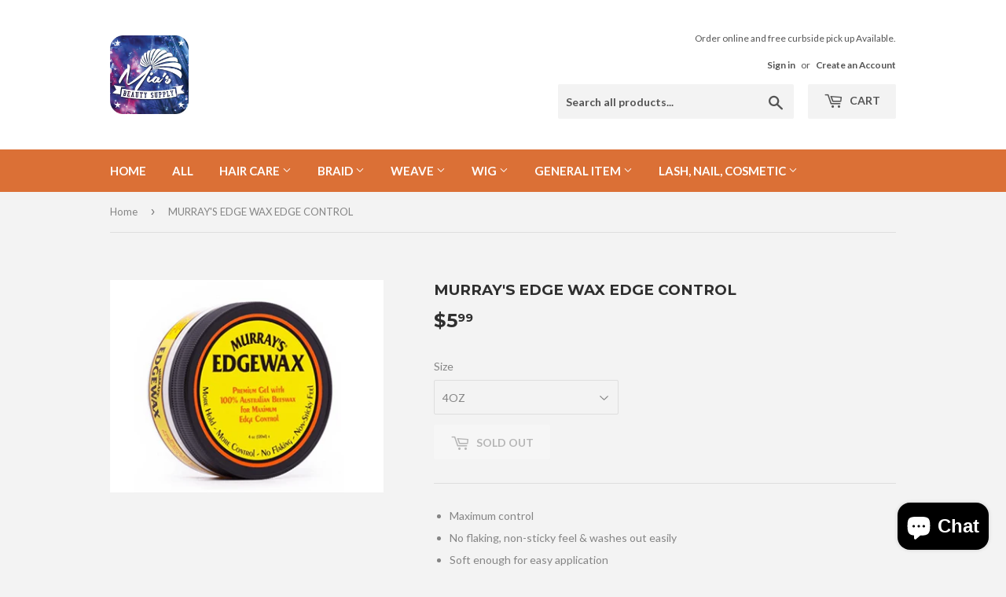

--- FILE ---
content_type: text/html; charset=utf-8
request_url: https://ctmiabeauty.com/products/murrays-edge-wax-edge-control
body_size: 18361
content:
<!doctype html>
<!--[if lt IE 7]><html class="no-js lt-ie9 lt-ie8 lt-ie7" lang="en"> <![endif]-->
<!--[if IE 7]><html class="no-js lt-ie9 lt-ie8" lang="en"> <![endif]-->
<!--[if IE 8]><html class="no-js lt-ie9" lang="en"> <![endif]-->
<!--[if IE 9 ]><html class="ie9 no-js"> <![endif]-->
<!--[if (gt IE 9)|!(IE)]><!--> <html class="no-touch no-js"> <!--<![endif]-->
<head>
  <script>(function(H){H.className=H.className.replace(/\bno-js\b/,'js')})(document.documentElement)</script>
  <!-- Basic page needs ================================================== -->
  <meta charset="utf-8">
  <meta http-equiv="X-UA-Compatible" content="IE=edge,chrome=1">

  
  <link rel="shortcut icon" href="//ctmiabeauty.com/cdn/shop/files/mialogo_32x32.jpg?v=1614328426" type="image/png" />
  

  <!-- Title and description ================================================== -->
  <title>
  MURRAY&#39;S EDGE WAX EDGE CONTROL &ndash; Mia&#39;s Hair &amp; Beauty Supply Hartford CT
  </title>


  
    <meta name="description" content="Maximum control No flaking, non-sticky feel &amp;amp; washes out easily Soft enough for easy application   Order before 3pm we deliver same day in Hartford, Bloomfield, East Hartford in CT (Monday - Saturday). **We cannot accept Return or Exchange while Coronavirus season. All sales are final. We cannot take back any item ">
  

  <!-- Product meta ================================================== -->
  <!-- /snippets/social-meta-tags.liquid -->




<meta property="og:site_name" content="Mia&#39;s Hair &amp; Beauty Supply Hartford CT">
<meta property="og:url" content="https://ctmiabeauty.com/products/murrays-edge-wax-edge-control">
<meta property="og:title" content="MURRAY'S EDGE WAX EDGE CONTROL">
<meta property="og:type" content="product">
<meta property="og:description" content="Maximum control No flaking, non-sticky feel &amp;amp; washes out easily Soft enough for easy application   Order before 3pm we deliver same day in Hartford, Bloomfield, East Hartford in CT (Monday - Saturday). **We cannot accept Return or Exchange while Coronavirus season. All sales are final. We cannot take back any item ">

  <meta property="og:price:amount" content="5.99">
  <meta property="og:price:currency" content="USD">

<meta property="og:image" content="http://ctmiabeauty.com/cdn/shop/products/SSS_1200x1200.png?v=1585071054">
<meta property="og:image:secure_url" content="https://ctmiabeauty.com/cdn/shop/products/SSS_1200x1200.png?v=1585071054">


<meta name="twitter:card" content="summary_large_image">
<meta name="twitter:title" content="MURRAY'S EDGE WAX EDGE CONTROL">
<meta name="twitter:description" content="Maximum control No flaking, non-sticky feel &amp;amp; washes out easily Soft enough for easy application   Order before 3pm we deliver same day in Hartford, Bloomfield, East Hartford in CT (Monday - Saturday). **We cannot accept Return or Exchange while Coronavirus season. All sales are final. We cannot take back any item ">


  <!-- Helpers ================================================== -->
  <link rel="canonical" href="https://ctmiabeauty.com/products/murrays-edge-wax-edge-control">
  <meta name="viewport" content="width=device-width,initial-scale=1">

  <!-- CSS ================================================== -->
  <link href="//ctmiabeauty.com/cdn/shop/t/5/assets/theme.scss.css?v=128350345255872716821764782652" rel="stylesheet" type="text/css" media="all" />
  
  
  
  <link href="//fonts.googleapis.com/css?family=Lato:400,700" rel="stylesheet" type="text/css" media="all" />


  
    
    
    <link href="//fonts.googleapis.com/css?family=Montserrat:700" rel="stylesheet" type="text/css" media="all" />
  


  



  <!-- Header hook for plugins ================================================== -->
  <script>window.performance && window.performance.mark && window.performance.mark('shopify.content_for_header.start');</script><meta name="google-site-verification" content="-kgO79WW5hyi34puu6ngo0cmFjWj1jCq3jIoKB7JKe8">
<meta name="google-site-verification" content="AXuqupv54G0qH_d2G1YuuPERShVJPDh1HQxdUAmjg7Y">
<meta id="shopify-digital-wallet" name="shopify-digital-wallet" content="/6640402493/digital_wallets/dialog">
<meta name="shopify-checkout-api-token" content="91f53a77c5ff56284d67e07e5a32d420">
<meta id="in-context-paypal-metadata" data-shop-id="6640402493" data-venmo-supported="false" data-environment="production" data-locale="en_US" data-paypal-v4="true" data-currency="USD">
<link rel="alternate" type="application/json+oembed" href="https://ctmiabeauty.com/products/murrays-edge-wax-edge-control.oembed">
<script async="async" src="/checkouts/internal/preloads.js?locale=en-US"></script>
<link rel="preconnect" href="https://shop.app" crossorigin="anonymous">
<script async="async" src="https://shop.app/checkouts/internal/preloads.js?locale=en-US&shop_id=6640402493" crossorigin="anonymous"></script>
<script id="apple-pay-shop-capabilities" type="application/json">{"shopId":6640402493,"countryCode":"US","currencyCode":"USD","merchantCapabilities":["supports3DS"],"merchantId":"gid:\/\/shopify\/Shop\/6640402493","merchantName":"Mia's Hair \u0026 Beauty Supply Hartford CT","requiredBillingContactFields":["postalAddress","email","phone"],"requiredShippingContactFields":["postalAddress","email","phone"],"shippingType":"shipping","supportedNetworks":["visa","masterCard","amex","discover","elo","jcb"],"total":{"type":"pending","label":"Mia's Hair \u0026 Beauty Supply Hartford CT","amount":"1.00"},"shopifyPaymentsEnabled":true,"supportsSubscriptions":true}</script>
<script id="shopify-features" type="application/json">{"accessToken":"91f53a77c5ff56284d67e07e5a32d420","betas":["rich-media-storefront-analytics"],"domain":"ctmiabeauty.com","predictiveSearch":true,"shopId":6640402493,"locale":"en"}</script>
<script>var Shopify = Shopify || {};
Shopify.shop = "paylesswig.myshopify.com";
Shopify.locale = "en";
Shopify.currency = {"active":"USD","rate":"1.0"};
Shopify.country = "US";
Shopify.theme = {"name":"Supply with Installments message","id":120866111601,"schema_name":"Supply","schema_version":"3.3.1","theme_store_id":679,"role":"main"};
Shopify.theme.handle = "null";
Shopify.theme.style = {"id":null,"handle":null};
Shopify.cdnHost = "ctmiabeauty.com/cdn";
Shopify.routes = Shopify.routes || {};
Shopify.routes.root = "/";</script>
<script type="module">!function(o){(o.Shopify=o.Shopify||{}).modules=!0}(window);</script>
<script>!function(o){function n(){var o=[];function n(){o.push(Array.prototype.slice.apply(arguments))}return n.q=o,n}var t=o.Shopify=o.Shopify||{};t.loadFeatures=n(),t.autoloadFeatures=n()}(window);</script>
<script>
  window.ShopifyPay = window.ShopifyPay || {};
  window.ShopifyPay.apiHost = "shop.app\/pay";
  window.ShopifyPay.redirectState = null;
</script>
<script id="shop-js-analytics" type="application/json">{"pageType":"product"}</script>
<script defer="defer" async type="module" src="//ctmiabeauty.com/cdn/shopifycloud/shop-js/modules/v2/client.init-shop-cart-sync_BdyHc3Nr.en.esm.js"></script>
<script defer="defer" async type="module" src="//ctmiabeauty.com/cdn/shopifycloud/shop-js/modules/v2/chunk.common_Daul8nwZ.esm.js"></script>
<script type="module">
  await import("//ctmiabeauty.com/cdn/shopifycloud/shop-js/modules/v2/client.init-shop-cart-sync_BdyHc3Nr.en.esm.js");
await import("//ctmiabeauty.com/cdn/shopifycloud/shop-js/modules/v2/chunk.common_Daul8nwZ.esm.js");

  window.Shopify.SignInWithShop?.initShopCartSync?.({"fedCMEnabled":true,"windoidEnabled":true});

</script>
<script defer="defer" async type="module" src="//ctmiabeauty.com/cdn/shopifycloud/shop-js/modules/v2/client.payment-terms_MV4M3zvL.en.esm.js"></script>
<script defer="defer" async type="module" src="//ctmiabeauty.com/cdn/shopifycloud/shop-js/modules/v2/chunk.common_Daul8nwZ.esm.js"></script>
<script defer="defer" async type="module" src="//ctmiabeauty.com/cdn/shopifycloud/shop-js/modules/v2/chunk.modal_CQq8HTM6.esm.js"></script>
<script type="module">
  await import("//ctmiabeauty.com/cdn/shopifycloud/shop-js/modules/v2/client.payment-terms_MV4M3zvL.en.esm.js");
await import("//ctmiabeauty.com/cdn/shopifycloud/shop-js/modules/v2/chunk.common_Daul8nwZ.esm.js");
await import("//ctmiabeauty.com/cdn/shopifycloud/shop-js/modules/v2/chunk.modal_CQq8HTM6.esm.js");

  
</script>
<script>
  window.Shopify = window.Shopify || {};
  if (!window.Shopify.featureAssets) window.Shopify.featureAssets = {};
  window.Shopify.featureAssets['shop-js'] = {"shop-cart-sync":["modules/v2/client.shop-cart-sync_QYOiDySF.en.esm.js","modules/v2/chunk.common_Daul8nwZ.esm.js"],"init-fed-cm":["modules/v2/client.init-fed-cm_DchLp9rc.en.esm.js","modules/v2/chunk.common_Daul8nwZ.esm.js"],"shop-button":["modules/v2/client.shop-button_OV7bAJc5.en.esm.js","modules/v2/chunk.common_Daul8nwZ.esm.js"],"init-windoid":["modules/v2/client.init-windoid_DwxFKQ8e.en.esm.js","modules/v2/chunk.common_Daul8nwZ.esm.js"],"shop-cash-offers":["modules/v2/client.shop-cash-offers_DWtL6Bq3.en.esm.js","modules/v2/chunk.common_Daul8nwZ.esm.js","modules/v2/chunk.modal_CQq8HTM6.esm.js"],"shop-toast-manager":["modules/v2/client.shop-toast-manager_CX9r1SjA.en.esm.js","modules/v2/chunk.common_Daul8nwZ.esm.js"],"init-shop-email-lookup-coordinator":["modules/v2/client.init-shop-email-lookup-coordinator_UhKnw74l.en.esm.js","modules/v2/chunk.common_Daul8nwZ.esm.js"],"pay-button":["modules/v2/client.pay-button_DzxNnLDY.en.esm.js","modules/v2/chunk.common_Daul8nwZ.esm.js"],"avatar":["modules/v2/client.avatar_BTnouDA3.en.esm.js"],"init-shop-cart-sync":["modules/v2/client.init-shop-cart-sync_BdyHc3Nr.en.esm.js","modules/v2/chunk.common_Daul8nwZ.esm.js"],"shop-login-button":["modules/v2/client.shop-login-button_D8B466_1.en.esm.js","modules/v2/chunk.common_Daul8nwZ.esm.js","modules/v2/chunk.modal_CQq8HTM6.esm.js"],"init-customer-accounts-sign-up":["modules/v2/client.init-customer-accounts-sign-up_C8fpPm4i.en.esm.js","modules/v2/client.shop-login-button_D8B466_1.en.esm.js","modules/v2/chunk.common_Daul8nwZ.esm.js","modules/v2/chunk.modal_CQq8HTM6.esm.js"],"init-shop-for-new-customer-accounts":["modules/v2/client.init-shop-for-new-customer-accounts_CVTO0Ztu.en.esm.js","modules/v2/client.shop-login-button_D8B466_1.en.esm.js","modules/v2/chunk.common_Daul8nwZ.esm.js","modules/v2/chunk.modal_CQq8HTM6.esm.js"],"init-customer-accounts":["modules/v2/client.init-customer-accounts_dRgKMfrE.en.esm.js","modules/v2/client.shop-login-button_D8B466_1.en.esm.js","modules/v2/chunk.common_Daul8nwZ.esm.js","modules/v2/chunk.modal_CQq8HTM6.esm.js"],"shop-follow-button":["modules/v2/client.shop-follow-button_CkZpjEct.en.esm.js","modules/v2/chunk.common_Daul8nwZ.esm.js","modules/v2/chunk.modal_CQq8HTM6.esm.js"],"lead-capture":["modules/v2/client.lead-capture_BntHBhfp.en.esm.js","modules/v2/chunk.common_Daul8nwZ.esm.js","modules/v2/chunk.modal_CQq8HTM6.esm.js"],"checkout-modal":["modules/v2/client.checkout-modal_CfxcYbTm.en.esm.js","modules/v2/chunk.common_Daul8nwZ.esm.js","modules/v2/chunk.modal_CQq8HTM6.esm.js"],"shop-login":["modules/v2/client.shop-login_Da4GZ2H6.en.esm.js","modules/v2/chunk.common_Daul8nwZ.esm.js","modules/v2/chunk.modal_CQq8HTM6.esm.js"],"payment-terms":["modules/v2/client.payment-terms_MV4M3zvL.en.esm.js","modules/v2/chunk.common_Daul8nwZ.esm.js","modules/v2/chunk.modal_CQq8HTM6.esm.js"]};
</script>
<script>(function() {
  var isLoaded = false;
  function asyncLoad() {
    if (isLoaded) return;
    isLoaded = true;
    var urls = ["https:\/\/d354wf6w0s8ijx.cloudfront.net\/js\/config.js?s=6640402493\u0026v=9m6lppyn4rsrb5qjz4pp1jnv\u0026shop=paylesswig.myshopify.com","https:\/\/d354wf6w0s8ijx.cloudfront.net\/js\/init.js?s=6640402493\u0026v=9m6lppyn4rsrb5qjz4pp1jnv\u0026shop=paylesswig.myshopify.com","https:\/\/static-us.afterpay.com\/shopify\/afterpay-attract\/afterpay-attract-widget.js?shop=paylesswig.myshopify.com"];
    for (var i = 0; i < urls.length; i++) {
      var s = document.createElement('script');
      s.type = 'text/javascript';
      s.async = true;
      s.src = urls[i];
      var x = document.getElementsByTagName('script')[0];
      x.parentNode.insertBefore(s, x);
    }
  };
  if(window.attachEvent) {
    window.attachEvent('onload', asyncLoad);
  } else {
    window.addEventListener('load', asyncLoad, false);
  }
})();</script>
<script id="__st">var __st={"a":6640402493,"offset":-18000,"reqid":"44011c7f-30b4-4ae6-8c89-9083a2709edb-1768994825","pageurl":"ctmiabeauty.com\/products\/murrays-edge-wax-edge-control","u":"0451b55766a3","p":"product","rtyp":"product","rid":4419197272177};</script>
<script>window.ShopifyPaypalV4VisibilityTracking = true;</script>
<script id="captcha-bootstrap">!function(){'use strict';const t='contact',e='account',n='new_comment',o=[[t,t],['blogs',n],['comments',n],[t,'customer']],c=[[e,'customer_login'],[e,'guest_login'],[e,'recover_customer_password'],[e,'create_customer']],r=t=>t.map((([t,e])=>`form[action*='/${t}']:not([data-nocaptcha='true']) input[name='form_type'][value='${e}']`)).join(','),a=t=>()=>t?[...document.querySelectorAll(t)].map((t=>t.form)):[];function s(){const t=[...o],e=r(t);return a(e)}const i='password',u='form_key',d=['recaptcha-v3-token','g-recaptcha-response','h-captcha-response',i],f=()=>{try{return window.sessionStorage}catch{return}},m='__shopify_v',_=t=>t.elements[u];function p(t,e,n=!1){try{const o=window.sessionStorage,c=JSON.parse(o.getItem(e)),{data:r}=function(t){const{data:e,action:n}=t;return t[m]||n?{data:e,action:n}:{data:t,action:n}}(c);for(const[e,n]of Object.entries(r))t.elements[e]&&(t.elements[e].value=n);n&&o.removeItem(e)}catch(o){console.error('form repopulation failed',{error:o})}}const l='form_type',E='cptcha';function T(t){t.dataset[E]=!0}const w=window,h=w.document,L='Shopify',v='ce_forms',y='captcha';let A=!1;((t,e)=>{const n=(g='f06e6c50-85a8-45c8-87d0-21a2b65856fe',I='https://cdn.shopify.com/shopifycloud/storefront-forms-hcaptcha/ce_storefront_forms_captcha_hcaptcha.v1.5.2.iife.js',D={infoText:'Protected by hCaptcha',privacyText:'Privacy',termsText:'Terms'},(t,e,n)=>{const o=w[L][v],c=o.bindForm;if(c)return c(t,g,e,D).then(n);var r;o.q.push([[t,g,e,D],n]),r=I,A||(h.body.append(Object.assign(h.createElement('script'),{id:'captcha-provider',async:!0,src:r})),A=!0)});var g,I,D;w[L]=w[L]||{},w[L][v]=w[L][v]||{},w[L][v].q=[],w[L][y]=w[L][y]||{},w[L][y].protect=function(t,e){n(t,void 0,e),T(t)},Object.freeze(w[L][y]),function(t,e,n,w,h,L){const[v,y,A,g]=function(t,e,n){const i=e?o:[],u=t?c:[],d=[...i,...u],f=r(d),m=r(i),_=r(d.filter((([t,e])=>n.includes(e))));return[a(f),a(m),a(_),s()]}(w,h,L),I=t=>{const e=t.target;return e instanceof HTMLFormElement?e:e&&e.form},D=t=>v().includes(t);t.addEventListener('submit',(t=>{const e=I(t);if(!e)return;const n=D(e)&&!e.dataset.hcaptchaBound&&!e.dataset.recaptchaBound,o=_(e),c=g().includes(e)&&(!o||!o.value);(n||c)&&t.preventDefault(),c&&!n&&(function(t){try{if(!f())return;!function(t){const e=f();if(!e)return;const n=_(t);if(!n)return;const o=n.value;o&&e.removeItem(o)}(t);const e=Array.from(Array(32),(()=>Math.random().toString(36)[2])).join('');!function(t,e){_(t)||t.append(Object.assign(document.createElement('input'),{type:'hidden',name:u})),t.elements[u].value=e}(t,e),function(t,e){const n=f();if(!n)return;const o=[...t.querySelectorAll(`input[type='${i}']`)].map((({name:t})=>t)),c=[...d,...o],r={};for(const[a,s]of new FormData(t).entries())c.includes(a)||(r[a]=s);n.setItem(e,JSON.stringify({[m]:1,action:t.action,data:r}))}(t,e)}catch(e){console.error('failed to persist form',e)}}(e),e.submit())}));const S=(t,e)=>{t&&!t.dataset[E]&&(n(t,e.some((e=>e===t))),T(t))};for(const o of['focusin','change'])t.addEventListener(o,(t=>{const e=I(t);D(e)&&S(e,y())}));const B=e.get('form_key'),M=e.get(l),P=B&&M;t.addEventListener('DOMContentLoaded',(()=>{const t=y();if(P)for(const e of t)e.elements[l].value===M&&p(e,B);[...new Set([...A(),...v().filter((t=>'true'===t.dataset.shopifyCaptcha))])].forEach((e=>S(e,t)))}))}(h,new URLSearchParams(w.location.search),n,t,e,['guest_login'])})(!0,!0)}();</script>
<script integrity="sha256-4kQ18oKyAcykRKYeNunJcIwy7WH5gtpwJnB7kiuLZ1E=" data-source-attribution="shopify.loadfeatures" defer="defer" src="//ctmiabeauty.com/cdn/shopifycloud/storefront/assets/storefront/load_feature-a0a9edcb.js" crossorigin="anonymous"></script>
<script crossorigin="anonymous" defer="defer" src="//ctmiabeauty.com/cdn/shopifycloud/storefront/assets/shopify_pay/storefront-65b4c6d7.js?v=20250812"></script>
<script data-source-attribution="shopify.dynamic_checkout.dynamic.init">var Shopify=Shopify||{};Shopify.PaymentButton=Shopify.PaymentButton||{isStorefrontPortableWallets:!0,init:function(){window.Shopify.PaymentButton.init=function(){};var t=document.createElement("script");t.src="https://ctmiabeauty.com/cdn/shopifycloud/portable-wallets/latest/portable-wallets.en.js",t.type="module",document.head.appendChild(t)}};
</script>
<script data-source-attribution="shopify.dynamic_checkout.buyer_consent">
  function portableWalletsHideBuyerConsent(e){var t=document.getElementById("shopify-buyer-consent"),n=document.getElementById("shopify-subscription-policy-button");t&&n&&(t.classList.add("hidden"),t.setAttribute("aria-hidden","true"),n.removeEventListener("click",e))}function portableWalletsShowBuyerConsent(e){var t=document.getElementById("shopify-buyer-consent"),n=document.getElementById("shopify-subscription-policy-button");t&&n&&(t.classList.remove("hidden"),t.removeAttribute("aria-hidden"),n.addEventListener("click",e))}window.Shopify?.PaymentButton&&(window.Shopify.PaymentButton.hideBuyerConsent=portableWalletsHideBuyerConsent,window.Shopify.PaymentButton.showBuyerConsent=portableWalletsShowBuyerConsent);
</script>
<script data-source-attribution="shopify.dynamic_checkout.cart.bootstrap">document.addEventListener("DOMContentLoaded",(function(){function t(){return document.querySelector("shopify-accelerated-checkout-cart, shopify-accelerated-checkout")}if(t())Shopify.PaymentButton.init();else{new MutationObserver((function(e,n){t()&&(Shopify.PaymentButton.init(),n.disconnect())})).observe(document.body,{childList:!0,subtree:!0})}}));
</script>
<link id="shopify-accelerated-checkout-styles" rel="stylesheet" media="screen" href="https://ctmiabeauty.com/cdn/shopifycloud/portable-wallets/latest/accelerated-checkout-backwards-compat.css" crossorigin="anonymous">
<style id="shopify-accelerated-checkout-cart">
        #shopify-buyer-consent {
  margin-top: 1em;
  display: inline-block;
  width: 100%;
}

#shopify-buyer-consent.hidden {
  display: none;
}

#shopify-subscription-policy-button {
  background: none;
  border: none;
  padding: 0;
  text-decoration: underline;
  font-size: inherit;
  cursor: pointer;
}

#shopify-subscription-policy-button::before {
  box-shadow: none;
}

      </style>

<script>window.performance && window.performance.mark && window.performance.mark('shopify.content_for_header.end');</script>

  

<!--[if lt IE 9]>
<script src="//cdnjs.cloudflare.com/ajax/libs/html5shiv/3.7.2/html5shiv.min.js" type="text/javascript"></script>
<![endif]-->
<!--[if (lte IE 9) ]><script src="//ctmiabeauty.com/cdn/shop/t/5/assets/match-media.min.js?v=245" type="text/javascript"></script><![endif]-->


  
  

  <script src="//ctmiabeauty.com/cdn/shop/t/5/assets/jquery-2.2.3.min.js?v=58211863146907186831645628997" type="text/javascript"></script>

  <!--[if (gt IE 9)|!(IE)]><!--><script src="//ctmiabeauty.com/cdn/shop/t/5/assets/lazysizes.min.js?v=8147953233334221341645628997" async="async"></script><!--<![endif]-->
  <!--[if lte IE 9]><script src="//ctmiabeauty.com/cdn/shop/t/5/assets/lazysizes.min.js?v=8147953233334221341645628997"></script><![endif]-->

  <!--[if (gt IE 9)|!(IE)]><!--><script src="//ctmiabeauty.com/cdn/shop/t/5/assets/vendor.js?v=23204533626406551281645629000" defer="defer"></script><!--<![endif]-->
  <!--[if lte IE 9]><script src="//ctmiabeauty.com/cdn/shop/t/5/assets/vendor.js?v=23204533626406551281645629000"></script><![endif]-->

  <!--[if (gt IE 9)|!(IE)]><!--><script src="//ctmiabeauty.com/cdn/shop/t/5/assets/theme.js?v=110790385427540549371645629012" defer="defer"></script><!--<![endif]-->
  <!--[if lte IE 9]><script src="//ctmiabeauty.com/cdn/shop/t/5/assets/theme.js?v=110790385427540549371645629012"></script><![endif]-->


<!-- BEGIN app block: shopify://apps/frequently-bought/blocks/app-embed-block/b1a8cbea-c844-4842-9529-7c62dbab1b1f --><script>
    window.codeblackbelt = window.codeblackbelt || {};
    window.codeblackbelt.shop = window.codeblackbelt.shop || 'paylesswig.myshopify.com';
    
        window.codeblackbelt.productId = 4419197272177;</script><script src="//cdn.codeblackbelt.com/widgets/frequently-bought-together/main.min.js?version=2026012106-0500" async></script>
 <!-- END app block --><script src="https://cdn.shopify.com/extensions/e8878072-2f6b-4e89-8082-94b04320908d/inbox-1254/assets/inbox-chat-loader.js" type="text/javascript" defer="defer"></script>
<link href="https://monorail-edge.shopifysvc.com" rel="dns-prefetch">
<script>(function(){if ("sendBeacon" in navigator && "performance" in window) {try {var session_token_from_headers = performance.getEntriesByType('navigation')[0].serverTiming.find(x => x.name == '_s').description;} catch {var session_token_from_headers = undefined;}var session_cookie_matches = document.cookie.match(/_shopify_s=([^;]*)/);var session_token_from_cookie = session_cookie_matches && session_cookie_matches.length === 2 ? session_cookie_matches[1] : "";var session_token = session_token_from_headers || session_token_from_cookie || "";function handle_abandonment_event(e) {var entries = performance.getEntries().filter(function(entry) {return /monorail-edge.shopifysvc.com/.test(entry.name);});if (!window.abandonment_tracked && entries.length === 0) {window.abandonment_tracked = true;var currentMs = Date.now();var navigation_start = performance.timing.navigationStart;var payload = {shop_id: 6640402493,url: window.location.href,navigation_start,duration: currentMs - navigation_start,session_token,page_type: "product"};window.navigator.sendBeacon("https://monorail-edge.shopifysvc.com/v1/produce", JSON.stringify({schema_id: "online_store_buyer_site_abandonment/1.1",payload: payload,metadata: {event_created_at_ms: currentMs,event_sent_at_ms: currentMs}}));}}window.addEventListener('pagehide', handle_abandonment_event);}}());</script>
<script id="web-pixels-manager-setup">(function e(e,d,r,n,o){if(void 0===o&&(o={}),!Boolean(null===(a=null===(i=window.Shopify)||void 0===i?void 0:i.analytics)||void 0===a?void 0:a.replayQueue)){var i,a;window.Shopify=window.Shopify||{};var t=window.Shopify;t.analytics=t.analytics||{};var s=t.analytics;s.replayQueue=[],s.publish=function(e,d,r){return s.replayQueue.push([e,d,r]),!0};try{self.performance.mark("wpm:start")}catch(e){}var l=function(){var e={modern:/Edge?\/(1{2}[4-9]|1[2-9]\d|[2-9]\d{2}|\d{4,})\.\d+(\.\d+|)|Firefox\/(1{2}[4-9]|1[2-9]\d|[2-9]\d{2}|\d{4,})\.\d+(\.\d+|)|Chrom(ium|e)\/(9{2}|\d{3,})\.\d+(\.\d+|)|(Maci|X1{2}).+ Version\/(15\.\d+|(1[6-9]|[2-9]\d|\d{3,})\.\d+)([,.]\d+|)( \(\w+\)|)( Mobile\/\w+|) Safari\/|Chrome.+OPR\/(9{2}|\d{3,})\.\d+\.\d+|(CPU[ +]OS|iPhone[ +]OS|CPU[ +]iPhone|CPU IPhone OS|CPU iPad OS)[ +]+(15[._]\d+|(1[6-9]|[2-9]\d|\d{3,})[._]\d+)([._]\d+|)|Android:?[ /-](13[3-9]|1[4-9]\d|[2-9]\d{2}|\d{4,})(\.\d+|)(\.\d+|)|Android.+Firefox\/(13[5-9]|1[4-9]\d|[2-9]\d{2}|\d{4,})\.\d+(\.\d+|)|Android.+Chrom(ium|e)\/(13[3-9]|1[4-9]\d|[2-9]\d{2}|\d{4,})\.\d+(\.\d+|)|SamsungBrowser\/([2-9]\d|\d{3,})\.\d+/,legacy:/Edge?\/(1[6-9]|[2-9]\d|\d{3,})\.\d+(\.\d+|)|Firefox\/(5[4-9]|[6-9]\d|\d{3,})\.\d+(\.\d+|)|Chrom(ium|e)\/(5[1-9]|[6-9]\d|\d{3,})\.\d+(\.\d+|)([\d.]+$|.*Safari\/(?![\d.]+ Edge\/[\d.]+$))|(Maci|X1{2}).+ Version\/(10\.\d+|(1[1-9]|[2-9]\d|\d{3,})\.\d+)([,.]\d+|)( \(\w+\)|)( Mobile\/\w+|) Safari\/|Chrome.+OPR\/(3[89]|[4-9]\d|\d{3,})\.\d+\.\d+|(CPU[ +]OS|iPhone[ +]OS|CPU[ +]iPhone|CPU IPhone OS|CPU iPad OS)[ +]+(10[._]\d+|(1[1-9]|[2-9]\d|\d{3,})[._]\d+)([._]\d+|)|Android:?[ /-](13[3-9]|1[4-9]\d|[2-9]\d{2}|\d{4,})(\.\d+|)(\.\d+|)|Mobile Safari.+OPR\/([89]\d|\d{3,})\.\d+\.\d+|Android.+Firefox\/(13[5-9]|1[4-9]\d|[2-9]\d{2}|\d{4,})\.\d+(\.\d+|)|Android.+Chrom(ium|e)\/(13[3-9]|1[4-9]\d|[2-9]\d{2}|\d{4,})\.\d+(\.\d+|)|Android.+(UC? ?Browser|UCWEB|U3)[ /]?(15\.([5-9]|\d{2,})|(1[6-9]|[2-9]\d|\d{3,})\.\d+)\.\d+|SamsungBrowser\/(5\.\d+|([6-9]|\d{2,})\.\d+)|Android.+MQ{2}Browser\/(14(\.(9|\d{2,})|)|(1[5-9]|[2-9]\d|\d{3,})(\.\d+|))(\.\d+|)|K[Aa][Ii]OS\/(3\.\d+|([4-9]|\d{2,})\.\d+)(\.\d+|)/},d=e.modern,r=e.legacy,n=navigator.userAgent;return n.match(d)?"modern":n.match(r)?"legacy":"unknown"}(),u="modern"===l?"modern":"legacy",c=(null!=n?n:{modern:"",legacy:""})[u],f=function(e){return[e.baseUrl,"/wpm","/b",e.hashVersion,"modern"===e.buildTarget?"m":"l",".js"].join("")}({baseUrl:d,hashVersion:r,buildTarget:u}),m=function(e){var d=e.version,r=e.bundleTarget,n=e.surface,o=e.pageUrl,i=e.monorailEndpoint;return{emit:function(e){var a=e.status,t=e.errorMsg,s=(new Date).getTime(),l=JSON.stringify({metadata:{event_sent_at_ms:s},events:[{schema_id:"web_pixels_manager_load/3.1",payload:{version:d,bundle_target:r,page_url:o,status:a,surface:n,error_msg:t},metadata:{event_created_at_ms:s}}]});if(!i)return console&&console.warn&&console.warn("[Web Pixels Manager] No Monorail endpoint provided, skipping logging."),!1;try{return self.navigator.sendBeacon.bind(self.navigator)(i,l)}catch(e){}var u=new XMLHttpRequest;try{return u.open("POST",i,!0),u.setRequestHeader("Content-Type","text/plain"),u.send(l),!0}catch(e){return console&&console.warn&&console.warn("[Web Pixels Manager] Got an unhandled error while logging to Monorail."),!1}}}}({version:r,bundleTarget:l,surface:e.surface,pageUrl:self.location.href,monorailEndpoint:e.monorailEndpoint});try{o.browserTarget=l,function(e){var d=e.src,r=e.async,n=void 0===r||r,o=e.onload,i=e.onerror,a=e.sri,t=e.scriptDataAttributes,s=void 0===t?{}:t,l=document.createElement("script"),u=document.querySelector("head"),c=document.querySelector("body");if(l.async=n,l.src=d,a&&(l.integrity=a,l.crossOrigin="anonymous"),s)for(var f in s)if(Object.prototype.hasOwnProperty.call(s,f))try{l.dataset[f]=s[f]}catch(e){}if(o&&l.addEventListener("load",o),i&&l.addEventListener("error",i),u)u.appendChild(l);else{if(!c)throw new Error("Did not find a head or body element to append the script");c.appendChild(l)}}({src:f,async:!0,onload:function(){if(!function(){var e,d;return Boolean(null===(d=null===(e=window.Shopify)||void 0===e?void 0:e.analytics)||void 0===d?void 0:d.initialized)}()){var d=window.webPixelsManager.init(e)||void 0;if(d){var r=window.Shopify.analytics;r.replayQueue.forEach((function(e){var r=e[0],n=e[1],o=e[2];d.publishCustomEvent(r,n,o)})),r.replayQueue=[],r.publish=d.publishCustomEvent,r.visitor=d.visitor,r.initialized=!0}}},onerror:function(){return m.emit({status:"failed",errorMsg:"".concat(f," has failed to load")})},sri:function(e){var d=/^sha384-[A-Za-z0-9+/=]+$/;return"string"==typeof e&&d.test(e)}(c)?c:"",scriptDataAttributes:o}),m.emit({status:"loading"})}catch(e){m.emit({status:"failed",errorMsg:(null==e?void 0:e.message)||"Unknown error"})}}})({shopId: 6640402493,storefrontBaseUrl: "https://ctmiabeauty.com",extensionsBaseUrl: "https://extensions.shopifycdn.com/cdn/shopifycloud/web-pixels-manager",monorailEndpoint: "https://monorail-edge.shopifysvc.com/unstable/produce_batch",surface: "storefront-renderer",enabledBetaFlags: ["2dca8a86"],webPixelsConfigList: [{"id":"362217585","configuration":"{\"config\":\"{\\\"pixel_id\\\":\\\"AW-983876744\\\",\\\"target_country\\\":\\\"US\\\",\\\"gtag_events\\\":[{\\\"type\\\":\\\"search\\\",\\\"action_label\\\":\\\"AW-983876744\\\/HEmgCM3tjMsBEIiJk9UD\\\"},{\\\"type\\\":\\\"begin_checkout\\\",\\\"action_label\\\":\\\"AW-983876744\\\/M2MeCMrtjMsBEIiJk9UD\\\"},{\\\"type\\\":\\\"view_item\\\",\\\"action_label\\\":[\\\"AW-983876744\\\/7iN8CMTtjMsBEIiJk9UD\\\",\\\"MC-W506XKG7GB\\\"]},{\\\"type\\\":\\\"purchase\\\",\\\"action_label\\\":[\\\"AW-983876744\\\/i8pcCMHtjMsBEIiJk9UD\\\",\\\"MC-W506XKG7GB\\\"]},{\\\"type\\\":\\\"page_view\\\",\\\"action_label\\\":[\\\"AW-983876744\\\/CtbNCL7tjMsBEIiJk9UD\\\",\\\"MC-W506XKG7GB\\\"]},{\\\"type\\\":\\\"add_payment_info\\\",\\\"action_label\\\":\\\"AW-983876744\\\/2geeCNDtjMsBEIiJk9UD\\\"},{\\\"type\\\":\\\"add_to_cart\\\",\\\"action_label\\\":\\\"AW-983876744\\\/8Y5DCMftjMsBEIiJk9UD\\\"}],\\\"enable_monitoring_mode\\\":false}\"}","eventPayloadVersion":"v1","runtimeContext":"OPEN","scriptVersion":"b2a88bafab3e21179ed38636efcd8a93","type":"APP","apiClientId":1780363,"privacyPurposes":[],"dataSharingAdjustments":{"protectedCustomerApprovalScopes":["read_customer_address","read_customer_email","read_customer_name","read_customer_personal_data","read_customer_phone"]}},{"id":"314441841","configuration":"{\"pixelCode\":\"C8B548QFLPEKN86SB38G\"}","eventPayloadVersion":"v1","runtimeContext":"STRICT","scriptVersion":"22e92c2ad45662f435e4801458fb78cc","type":"APP","apiClientId":4383523,"privacyPurposes":["ANALYTICS","MARKETING","SALE_OF_DATA"],"dataSharingAdjustments":{"protectedCustomerApprovalScopes":["read_customer_address","read_customer_email","read_customer_name","read_customer_personal_data","read_customer_phone"]}},{"id":"88342641","eventPayloadVersion":"v1","runtimeContext":"LAX","scriptVersion":"1","type":"CUSTOM","privacyPurposes":["ANALYTICS"],"name":"Google Analytics tag (migrated)"},{"id":"shopify-app-pixel","configuration":"{}","eventPayloadVersion":"v1","runtimeContext":"STRICT","scriptVersion":"0450","apiClientId":"shopify-pixel","type":"APP","privacyPurposes":["ANALYTICS","MARKETING"]},{"id":"shopify-custom-pixel","eventPayloadVersion":"v1","runtimeContext":"LAX","scriptVersion":"0450","apiClientId":"shopify-pixel","type":"CUSTOM","privacyPurposes":["ANALYTICS","MARKETING"]}],isMerchantRequest: false,initData: {"shop":{"name":"Mia's Hair \u0026 Beauty Supply Hartford CT","paymentSettings":{"currencyCode":"USD"},"myshopifyDomain":"paylesswig.myshopify.com","countryCode":"US","storefrontUrl":"https:\/\/ctmiabeauty.com"},"customer":null,"cart":null,"checkout":null,"productVariants":[{"price":{"amount":5.99,"currencyCode":"USD"},"product":{"title":"MURRAY'S EDGE WAX EDGE CONTROL","vendor":"Mia's Hair \u0026 Beauty Supply Hartford CT","id":"4419197272177","untranslatedTitle":"MURRAY'S EDGE WAX EDGE CONTROL","url":"\/products\/murrays-edge-wax-edge-control","type":""},"id":"31458720317553","image":{"src":"\/\/ctmiabeauty.com\/cdn\/shop\/products\/SSS.png?v=1585071054"},"sku":"","title":"4OZ","untranslatedTitle":"4OZ"}],"purchasingCompany":null},},"https://ctmiabeauty.com/cdn","fcfee988w5aeb613cpc8e4bc33m6693e112",{"modern":"","legacy":""},{"shopId":"6640402493","storefrontBaseUrl":"https:\/\/ctmiabeauty.com","extensionBaseUrl":"https:\/\/extensions.shopifycdn.com\/cdn\/shopifycloud\/web-pixels-manager","surface":"storefront-renderer","enabledBetaFlags":"[\"2dca8a86\"]","isMerchantRequest":"false","hashVersion":"fcfee988w5aeb613cpc8e4bc33m6693e112","publish":"custom","events":"[[\"page_viewed\",{}],[\"product_viewed\",{\"productVariant\":{\"price\":{\"amount\":5.99,\"currencyCode\":\"USD\"},\"product\":{\"title\":\"MURRAY'S EDGE WAX EDGE CONTROL\",\"vendor\":\"Mia's Hair \u0026 Beauty Supply Hartford CT\",\"id\":\"4419197272177\",\"untranslatedTitle\":\"MURRAY'S EDGE WAX EDGE CONTROL\",\"url\":\"\/products\/murrays-edge-wax-edge-control\",\"type\":\"\"},\"id\":\"31458720317553\",\"image\":{\"src\":\"\/\/ctmiabeauty.com\/cdn\/shop\/products\/SSS.png?v=1585071054\"},\"sku\":\"\",\"title\":\"4OZ\",\"untranslatedTitle\":\"4OZ\"}}]]"});</script><script>
  window.ShopifyAnalytics = window.ShopifyAnalytics || {};
  window.ShopifyAnalytics.meta = window.ShopifyAnalytics.meta || {};
  window.ShopifyAnalytics.meta.currency = 'USD';
  var meta = {"product":{"id":4419197272177,"gid":"gid:\/\/shopify\/Product\/4419197272177","vendor":"Mia's Hair \u0026 Beauty Supply Hartford CT","type":"","handle":"murrays-edge-wax-edge-control","variants":[{"id":31458720317553,"price":599,"name":"MURRAY'S EDGE WAX EDGE CONTROL - 4OZ","public_title":"4OZ","sku":""}],"remote":false},"page":{"pageType":"product","resourceType":"product","resourceId":4419197272177,"requestId":"44011c7f-30b4-4ae6-8c89-9083a2709edb-1768994825"}};
  for (var attr in meta) {
    window.ShopifyAnalytics.meta[attr] = meta[attr];
  }
</script>
<script class="analytics">
  (function () {
    var customDocumentWrite = function(content) {
      var jquery = null;

      if (window.jQuery) {
        jquery = window.jQuery;
      } else if (window.Checkout && window.Checkout.$) {
        jquery = window.Checkout.$;
      }

      if (jquery) {
        jquery('body').append(content);
      }
    };

    var hasLoggedConversion = function(token) {
      if (token) {
        return document.cookie.indexOf('loggedConversion=' + token) !== -1;
      }
      return false;
    }

    var setCookieIfConversion = function(token) {
      if (token) {
        var twoMonthsFromNow = new Date(Date.now());
        twoMonthsFromNow.setMonth(twoMonthsFromNow.getMonth() + 2);

        document.cookie = 'loggedConversion=' + token + '; expires=' + twoMonthsFromNow;
      }
    }

    var trekkie = window.ShopifyAnalytics.lib = window.trekkie = window.trekkie || [];
    if (trekkie.integrations) {
      return;
    }
    trekkie.methods = [
      'identify',
      'page',
      'ready',
      'track',
      'trackForm',
      'trackLink'
    ];
    trekkie.factory = function(method) {
      return function() {
        var args = Array.prototype.slice.call(arguments);
        args.unshift(method);
        trekkie.push(args);
        return trekkie;
      };
    };
    for (var i = 0; i < trekkie.methods.length; i++) {
      var key = trekkie.methods[i];
      trekkie[key] = trekkie.factory(key);
    }
    trekkie.load = function(config) {
      trekkie.config = config || {};
      trekkie.config.initialDocumentCookie = document.cookie;
      var first = document.getElementsByTagName('script')[0];
      var script = document.createElement('script');
      script.type = 'text/javascript';
      script.onerror = function(e) {
        var scriptFallback = document.createElement('script');
        scriptFallback.type = 'text/javascript';
        scriptFallback.onerror = function(error) {
                var Monorail = {
      produce: function produce(monorailDomain, schemaId, payload) {
        var currentMs = new Date().getTime();
        var event = {
          schema_id: schemaId,
          payload: payload,
          metadata: {
            event_created_at_ms: currentMs,
            event_sent_at_ms: currentMs
          }
        };
        return Monorail.sendRequest("https://" + monorailDomain + "/v1/produce", JSON.stringify(event));
      },
      sendRequest: function sendRequest(endpointUrl, payload) {
        // Try the sendBeacon API
        if (window && window.navigator && typeof window.navigator.sendBeacon === 'function' && typeof window.Blob === 'function' && !Monorail.isIos12()) {
          var blobData = new window.Blob([payload], {
            type: 'text/plain'
          });

          if (window.navigator.sendBeacon(endpointUrl, blobData)) {
            return true;
          } // sendBeacon was not successful

        } // XHR beacon

        var xhr = new XMLHttpRequest();

        try {
          xhr.open('POST', endpointUrl);
          xhr.setRequestHeader('Content-Type', 'text/plain');
          xhr.send(payload);
        } catch (e) {
          console.log(e);
        }

        return false;
      },
      isIos12: function isIos12() {
        return window.navigator.userAgent.lastIndexOf('iPhone; CPU iPhone OS 12_') !== -1 || window.navigator.userAgent.lastIndexOf('iPad; CPU OS 12_') !== -1;
      }
    };
    Monorail.produce('monorail-edge.shopifysvc.com',
      'trekkie_storefront_load_errors/1.1',
      {shop_id: 6640402493,
      theme_id: 120866111601,
      app_name: "storefront",
      context_url: window.location.href,
      source_url: "//ctmiabeauty.com/cdn/s/trekkie.storefront.cd680fe47e6c39ca5d5df5f0a32d569bc48c0f27.min.js"});

        };
        scriptFallback.async = true;
        scriptFallback.src = '//ctmiabeauty.com/cdn/s/trekkie.storefront.cd680fe47e6c39ca5d5df5f0a32d569bc48c0f27.min.js';
        first.parentNode.insertBefore(scriptFallback, first);
      };
      script.async = true;
      script.src = '//ctmiabeauty.com/cdn/s/trekkie.storefront.cd680fe47e6c39ca5d5df5f0a32d569bc48c0f27.min.js';
      first.parentNode.insertBefore(script, first);
    };
    trekkie.load(
      {"Trekkie":{"appName":"storefront","development":false,"defaultAttributes":{"shopId":6640402493,"isMerchantRequest":null,"themeId":120866111601,"themeCityHash":"8383500699343771647","contentLanguage":"en","currency":"USD","eventMetadataId":"17566ecf-67e5-404a-8bc2-5bf34a44e5d8"},"isServerSideCookieWritingEnabled":true,"monorailRegion":"shop_domain","enabledBetaFlags":["65f19447"]},"Session Attribution":{},"S2S":{"facebookCapiEnabled":false,"source":"trekkie-storefront-renderer","apiClientId":580111}}
    );

    var loaded = false;
    trekkie.ready(function() {
      if (loaded) return;
      loaded = true;

      window.ShopifyAnalytics.lib = window.trekkie;

      var originalDocumentWrite = document.write;
      document.write = customDocumentWrite;
      try { window.ShopifyAnalytics.merchantGoogleAnalytics.call(this); } catch(error) {};
      document.write = originalDocumentWrite;

      window.ShopifyAnalytics.lib.page(null,{"pageType":"product","resourceType":"product","resourceId":4419197272177,"requestId":"44011c7f-30b4-4ae6-8c89-9083a2709edb-1768994825","shopifyEmitted":true});

      var match = window.location.pathname.match(/checkouts\/(.+)\/(thank_you|post_purchase)/)
      var token = match? match[1]: undefined;
      if (!hasLoggedConversion(token)) {
        setCookieIfConversion(token);
        window.ShopifyAnalytics.lib.track("Viewed Product",{"currency":"USD","variantId":31458720317553,"productId":4419197272177,"productGid":"gid:\/\/shopify\/Product\/4419197272177","name":"MURRAY'S EDGE WAX EDGE CONTROL - 4OZ","price":"5.99","sku":"","brand":"Mia's Hair \u0026 Beauty Supply Hartford CT","variant":"4OZ","category":"","nonInteraction":true,"remote":false},undefined,undefined,{"shopifyEmitted":true});
      window.ShopifyAnalytics.lib.track("monorail:\/\/trekkie_storefront_viewed_product\/1.1",{"currency":"USD","variantId":31458720317553,"productId":4419197272177,"productGid":"gid:\/\/shopify\/Product\/4419197272177","name":"MURRAY'S EDGE WAX EDGE CONTROL - 4OZ","price":"5.99","sku":"","brand":"Mia's Hair \u0026 Beauty Supply Hartford CT","variant":"4OZ","category":"","nonInteraction":true,"remote":false,"referer":"https:\/\/ctmiabeauty.com\/products\/murrays-edge-wax-edge-control"});
      }
    });


        var eventsListenerScript = document.createElement('script');
        eventsListenerScript.async = true;
        eventsListenerScript.src = "//ctmiabeauty.com/cdn/shopifycloud/storefront/assets/shop_events_listener-3da45d37.js";
        document.getElementsByTagName('head')[0].appendChild(eventsListenerScript);

})();</script>
  <script>
  if (!window.ga || (window.ga && typeof window.ga !== 'function')) {
    window.ga = function ga() {
      (window.ga.q = window.ga.q || []).push(arguments);
      if (window.Shopify && window.Shopify.analytics && typeof window.Shopify.analytics.publish === 'function') {
        window.Shopify.analytics.publish("ga_stub_called", {}, {sendTo: "google_osp_migration"});
      }
      console.error("Shopify's Google Analytics stub called with:", Array.from(arguments), "\nSee https://help.shopify.com/manual/promoting-marketing/pixels/pixel-migration#google for more information.");
    };
    if (window.Shopify && window.Shopify.analytics && typeof window.Shopify.analytics.publish === 'function') {
      window.Shopify.analytics.publish("ga_stub_initialized", {}, {sendTo: "google_osp_migration"});
    }
  }
</script>
<script
  defer
  src="https://ctmiabeauty.com/cdn/shopifycloud/perf-kit/shopify-perf-kit-3.0.4.min.js"
  data-application="storefront-renderer"
  data-shop-id="6640402493"
  data-render-region="gcp-us-central1"
  data-page-type="product"
  data-theme-instance-id="120866111601"
  data-theme-name="Supply"
  data-theme-version="3.3.1"
  data-monorail-region="shop_domain"
  data-resource-timing-sampling-rate="10"
  data-shs="true"
  data-shs-beacon="true"
  data-shs-export-with-fetch="true"
  data-shs-logs-sample-rate="1"
  data-shs-beacon-endpoint="https://ctmiabeauty.com/api/collect"
></script>
</head>

<body id="murray-39-s-edge-wax-edge-control" class="template-product" >

  <div id="shopify-section-header" class="shopify-section header-section"><header class="site-header" role="banner" data-section-id="header" data-section-type="header-section">
  <div class="wrapper">

    <div class="grid--full">
      <div class="grid-item large--one-half">
        
          <div class="h1 header-logo" itemscope itemtype="http://schema.org/Organization">
        
          
          

          <a href="/" itemprop="url">
            <div class="lazyload__image-wrapper no-js header-logo__image" style="max-width:100px;">
              <div style="padding-top:99.87389659520807%;">
                <img class="lazyload js"
                  data-src="//ctmiabeauty.com/cdn/shop/files/mialogo_{width}x.jpg?v=1614328426"
                  data-widths="[180, 360, 540, 720, 900, 1080, 1296, 1512, 1728, 2048]"
                  data-aspectratio="1.0012626262626263"
                  data-sizes="auto"
                  alt="Mia&amp;#39;s Hair &amp;amp; Beauty Supply Hartford CT"
                  style="width:100px;">
              </div>
            </div>
            <noscript>
              
              <img src="//ctmiabeauty.com/cdn/shop/files/mialogo_100x.jpg?v=1614328426"
                srcset="//ctmiabeauty.com/cdn/shop/files/mialogo_100x.jpg?v=1614328426 1x, //ctmiabeauty.com/cdn/shop/files/mialogo_100x@2x.jpg?v=1614328426 2x"
                alt="Mia&amp;#39;s Hair &amp;amp; Beauty Supply Hartford CT"
                itemprop="logo"
                style="max-width:100px;">
            </noscript>
          </a>
          
        
          </div>
        
      </div>

      <div class="grid-item large--one-half text-center large--text-right">
        
          <div class="site-header--text-links">
            
              

                <p>Order online and free curbside pick up Available.</p>

              
            

            
              <span class="site-header--meta-links medium-down--hide">
                
                  <a href="/account/login" id="customer_login_link">Sign in</a>
                  <span class="site-header--spacer">or</span>
                  <a href="/account/register" id="customer_register_link">Create an Account</a>
                
              </span>
            
          </div>

          <br class="medium-down--hide">
        

        <form action="/search" method="get" class="search-bar" role="search">
  <input type="hidden" name="type" value="product">

  <input type="search" name="q" value="" placeholder="Search all products..." aria-label="Search all products...">
  <button type="submit" class="search-bar--submit icon-fallback-text">
    <span class="icon icon-search" aria-hidden="true"></span>
    <span class="fallback-text">Search</span>
  </button>
</form>


        <a href="/cart" class="header-cart-btn cart-toggle">
          <span class="icon icon-cart"></span>
          Cart <span class="cart-count cart-badge--desktop hidden-count">0</span>
        </a>
      </div>
    </div>

  </div>
</header>

<div id="mobileNavBar">
  <div class="display-table-cell">
    <button class="menu-toggle mobileNavBar-link" aria-controls="navBar" aria-expanded="false"><span class="icon icon-hamburger" aria-hidden="true"></span>Menu</button>
  </div>
  <div class="display-table-cell">
    <a href="/cart" class="cart-toggle mobileNavBar-link">
      <span class="icon icon-cart"></span>
      Cart <span class="cart-count hidden-count">0</span>
    </a>
  </div>
</div>

<nav class="nav-bar" id="navBar" role="navigation">
  <div class="wrapper">
    <form action="/search" method="get" class="search-bar" role="search">
  <input type="hidden" name="type" value="product">

  <input type="search" name="q" value="" placeholder="Search all products..." aria-label="Search all products...">
  <button type="submit" class="search-bar--submit icon-fallback-text">
    <span class="icon icon-search" aria-hidden="true"></span>
    <span class="fallback-text">Search</span>
  </button>
</form>

    <ul class="mobile-nav" id="MobileNav">
  
  
    
      <li>
        <a
          href="/"
          class="mobile-nav--link"
          data-meganav-type="child"
          >
            Home
        </a>
      </li>
    
  
    
      <li>
        <a
          href="/collections/all"
          class="mobile-nav--link"
          data-meganav-type="child"
          >
            All
        </a>
      </li>
    
  
    
      
      <li 
        class="mobile-nav--has-dropdown "
        aria-haspopup="true">
        <a
          href="/collections/hair-care"
          class="mobile-nav--link"
          data-meganav-type="parent"
          aria-controls="MenuParent-3"
          aria-expanded="false"
          >
            HAIR CARE
            <span class="icon icon-arrow-down" aria-hidden="true"></span>
        </a>
        <ul
          id="MenuParent-3"
          class="mobile-nav--dropdown "
          data-meganav-dropdown>
          
            
              <li>
                <a
                  href="/collections/braid-twist-loc-gel"
                  class="mobile-nav--link"
                  data-meganav-type="child"
                  >
                    Braid, Twist &amp; Loc Gel
                </a>
              </li>
            
          
            
              <li>
                <a
                  href="/collections/general-hair-care"
                  class="mobile-nav--link"
                  data-meganav-type="child"
                  >
                    GENERAL HAIR CARE
                </a>
              </li>
            
          
            
              <li>
                <a
                  href="/collections/hair-color"
                  class="mobile-nav--link"
                  data-meganav-type="child"
                  >
                    HAIR COLOR
                </a>
              </li>
            
          
            
              <li>
                <a
                  href="/collections/stylinggel"
                  class="mobile-nav--link"
                  data-meganav-type="child"
                  >
                    STYLING
                </a>
              </li>
            
          
            
              <li>
                <a
                  href="/collections/oil-treatment"
                  class="mobile-nav--link"
                  data-meganav-type="child"
                  >
                    TREATMENT
                </a>
              </li>
            
          
            
              <li>
                <a
                  href="/collections/relaxer-perm"
                  class="mobile-nav--link"
                  data-meganav-type="child"
                  >
                    RELAXER , PERM
                </a>
              </li>
            
          
            
              <li>
                <a
                  href="/collections/kids-hair-care"
                  class="mobile-nav--link"
                  data-meganav-type="child"
                  >
                    Kids Hair Care
                </a>
              </li>
            
          
        </ul>
      </li>
    
  
    
      
      <li 
        class="mobile-nav--has-dropdown "
        aria-haspopup="true">
        <a
          href="/collections/braiding-hair"
          class="mobile-nav--link"
          data-meganav-type="parent"
          aria-controls="MenuParent-4"
          aria-expanded="false"
          >
            BRAID
            <span class="icon icon-arrow-down" aria-hidden="true"></span>
        </a>
        <ul
          id="MenuParent-4"
          class="mobile-nav--dropdown "
          data-meganav-dropdown>
          
            
              <li>
                <a
                  href="/collections/human-hair-brading"
                  class="mobile-nav--link"
                  data-meganav-type="child"
                  >
                    Human Braiding Hair
                </a>
              </li>
            
          
            
              <li>
                <a
                  href="/collections/braiding-hair"
                  class="mobile-nav--link"
                  data-meganav-type="child"
                  >
                    BRAIDING HAIR
                </a>
              </li>
            
          
            
              <li>
                <a
                  href="/collections/pre-stretched-braid"
                  class="mobile-nav--link"
                  data-meganav-type="child"
                  >
                    PRE-STRETCHED BRAID
                </a>
              </li>
            
          
            
              <li>
                <a
                  href="/collections/crochet-braid"
                  class="mobile-nav--link"
                  data-meganav-type="child"
                  >
                    CROCHET BRAID
                </a>
              </li>
            
          
            
              <li>
                <a
                  href="/collections/clearance-sale"
                  class="mobile-nav--link"
                  data-meganav-type="child"
                  >
                    CLEARANCE SALE
                </a>
              </li>
            
          
        </ul>
      </li>
    
  
    
      
      <li 
        class="mobile-nav--has-dropdown "
        aria-haspopup="true">
        <a
          href="/collections/weave"
          class="mobile-nav--link"
          data-meganav-type="parent"
          aria-controls="MenuParent-5"
          aria-expanded="false"
          >
            WEAVE
            <span class="icon icon-arrow-down" aria-hidden="true"></span>
        </a>
        <ul
          id="MenuParent-5"
          class="mobile-nav--dropdown "
          data-meganav-dropdown>
          
            
              <li>
                <a
                  href="/collections/bundle-hair"
                  class="mobile-nav--link"
                  data-meganav-type="child"
                  >
                    BUNDLE HAIR
                </a>
              </li>
            
          
            
              <li>
                <a
                  href="/collections/closure-frontal-closure"
                  class="mobile-nav--link"
                  data-meganav-type="child"
                  >
                    LACE CLOSURE
                </a>
              </li>
            
          
            
              <li>
                <a
                  href="/collections/100-human-yaki"
                  class="mobile-nav--link"
                  data-meganav-type="child"
                  >
                    100% Human Yaki
                </a>
              </li>
            
          
            
              <li>
                <a
                  href="/collections/100-human-curly"
                  class="mobile-nav--link"
                  data-meganav-type="child"
                  >
                    100% HUMAN CURLY
                </a>
              </li>
            
          
            
              <li>
                <a
                  href="/collections/human-mix-hair"
                  class="mobile-nav--link"
                  data-meganav-type="child"
                  >
                    HUMAN MIX HAIR
                </a>
              </li>
            
          
            
              <li>
                <a
                  href="/collections/synthetic-hair"
                  class="mobile-nav--link"
                  data-meganav-type="child"
                  >
                    SYNTHETIC HAIR
                </a>
              </li>
            
          
            
              <li>
                <a
                  href="/collections/clip-in-extension"
                  class="mobile-nav--link"
                  data-meganav-type="child"
                  >
                    CLIP IN Extension
                </a>
              </li>
            
          
        </ul>
      </li>
    
  
    
      
      <li 
        class="mobile-nav--has-dropdown "
        aria-haspopup="true">
        <a
          href="/collections/wig"
          class="mobile-nav--link"
          data-meganav-type="parent"
          aria-controls="MenuParent-6"
          aria-expanded="false"
          >
            WIG
            <span class="icon icon-arrow-down" aria-hidden="true"></span>
        </a>
        <ul
          id="MenuParent-6"
          class="mobile-nav--dropdown "
          data-meganav-dropdown>
          
            
              <li>
                <a
                  href="/collections/100-human-lace-wig"
                  class="mobile-nav--link"
                  data-meganav-type="child"
                  >
                    100% Human Lace Wig
                </a>
              </li>
            
          
            
              <li>
                <a
                  href="/collections/100-human-regular-wig"
                  class="mobile-nav--link"
                  data-meganav-type="child"
                  >
                    100% HUMAN REGULAR WIG
                </a>
              </li>
            
          
            
              <li>
                <a
                  href="/collections/lace-wig-synthetic-hair"
                  class="mobile-nav--link"
                  data-meganav-type="child"
                  >
                    LACE WIG (SYNTHETIC HAIR)
                </a>
              </li>
            
          
            
              <li>
                <a
                  href="/collections/regular-wig-synthetic-hair"
                  class="mobile-nav--link"
                  data-meganav-type="child"
                  >
                    REGULAR WIG (SYNTHETIC HAIR)
                </a>
              </li>
            
          
            
              <li>
                <a
                  href="/collections/half-wig"
                  class="mobile-nav--link"
                  data-meganav-type="child"
                  >
                    HALF WIG
                </a>
              </li>
            
          
        </ul>
      </li>
    
  
    
      
      <li 
        class="mobile-nav--has-dropdown "
        aria-haspopup="true">
        <a
          href="/collections/general-merchandise"
          class="mobile-nav--link"
          data-meganav-type="parent"
          aria-controls="MenuParent-7"
          aria-expanded="false"
          >
            GENERAL ITEM
            <span class="icon icon-arrow-down" aria-hidden="true"></span>
        </a>
        <ul
          id="MenuParent-7"
          class="mobile-nav--dropdown "
          data-meganav-dropdown>
          
            
              <li>
                <a
                  href="/collections/general-needle-thred-etc"
                  class="mobile-nav--link"
                  data-meganav-type="child"
                  >
                    GENERAL (Needle, Thred, etc)
                </a>
              </li>
            
          
            
              <li>
                <a
                  href="/collections/cap-bonnet"
                  class="mobile-nav--link"
                  data-meganav-type="child"
                  >
                    CAP, BONNET
                </a>
              </li>
            
          
            
              <li>
                <a
                  href="/collections/durag"
                  class="mobile-nav--link"
                  data-meganav-type="child"
                  >
                    DURAG
                </a>
              </li>
            
          
            
              <li>
                <a
                  href="/collections/skin"
                  class="mobile-nav--link"
                  data-meganav-type="child"
                  >
                    SKIN
                </a>
              </li>
            
          
            
              <li>
                <a
                  href="/collections/lace-glue"
                  class="mobile-nav--link"
                  data-meganav-type="child"
                  >
                    Lace Glue
                </a>
              </li>
            
          
            
              <li>
                <a
                  href="/collections/comb-brush-sponge"
                  class="mobile-nav--link"
                  data-meganav-type="child"
                  >
                    Comb, Brush, Sponge
                </a>
              </li>
            
          
        </ul>
      </li>
    
  
    
      
      <li 
        class="mobile-nav--has-dropdown "
        aria-haspopup="true">
        <a
          href="/collections/tool"
          class="mobile-nav--link"
          data-meganav-type="parent"
          aria-controls="MenuParent-8"
          aria-expanded="false"
          >
            Lash, Nail, Cosmetic
            <span class="icon icon-arrow-down" aria-hidden="true"></span>
        </a>
        <ul
          id="MenuParent-8"
          class="mobile-nav--dropdown "
          data-meganav-dropdown>
          
            
              <li>
                <a
                  href="/collections/eye-lashes"
                  class="mobile-nav--link"
                  data-meganav-type="child"
                  >
                    Eye Lashes
                </a>
              </li>
            
          
            
              <li>
                <a
                  href="/collections/nail"
                  class="mobile-nav--link"
                  data-meganav-type="child"
                  >
                    NAIL
                </a>
              </li>
            
          
            
              <li>
                <a
                  href="/collections/cosmetic"
                  class="mobile-nav--link"
                  data-meganav-type="child"
                  >
                    Cosmetic
                </a>
              </li>
            
          
            
              <li>
                <a
                  href="/collections/dryer"
                  class="mobile-nav--link"
                  data-meganav-type="child"
                  >
                    Dryer
                </a>
              </li>
            
          
            
              <li>
                <a
                  href="/collections/flat-and-curling-iron"
                  class="mobile-nav--link"
                  data-meganav-type="child"
                  >
                    Flat and Curling Iron
                </a>
              </li>
            
          
            
              <li>
                <a
                  href="/collections/jewelry"
                  class="mobile-nav--link"
                  data-meganav-type="child"
                  >
                    JEWELRY
                </a>
              </li>
            
          
            
              <li>
                <a
                  href="/collections/clipper-outliner"
                  class="mobile-nav--link"
                  data-meganav-type="child"
                  >
                    Clipper, Outliner
                </a>
              </li>
            
          
        </ul>
      </li>
    
  

  
    
      <li class="customer-navlink large--hide"><a href="/account/login" id="customer_login_link">Sign in</a></li>
      <li class="customer-navlink large--hide"><a href="/account/register" id="customer_register_link">Create an Account</a></li>
    
  
</ul>

    <ul class="site-nav" id="AccessibleNav">
  
  
    
      <li>
        <a
          href="/"
          class="site-nav--link"
          data-meganav-type="child"
          >
            Home
        </a>
      </li>
    
  
    
      <li>
        <a
          href="/collections/all"
          class="site-nav--link"
          data-meganav-type="child"
          >
            All
        </a>
      </li>
    
  
    
      
      <li 
        class="site-nav--has-dropdown "
        aria-haspopup="true">
        <a
          href="/collections/hair-care"
          class="site-nav--link"
          data-meganav-type="parent"
          aria-controls="MenuParent-3"
          aria-expanded="false"
          >
            HAIR CARE
            <span class="icon icon-arrow-down" aria-hidden="true"></span>
        </a>
        <ul
          id="MenuParent-3"
          class="site-nav--dropdown "
          data-meganav-dropdown>
          
            
              <li>
                <a
                  href="/collections/braid-twist-loc-gel"
                  class="site-nav--link"
                  data-meganav-type="child"
                  
                  tabindex="-1">
                    Braid, Twist &amp; Loc Gel
                </a>
              </li>
            
          
            
              <li>
                <a
                  href="/collections/general-hair-care"
                  class="site-nav--link"
                  data-meganav-type="child"
                  
                  tabindex="-1">
                    GENERAL HAIR CARE
                </a>
              </li>
            
          
            
              <li>
                <a
                  href="/collections/hair-color"
                  class="site-nav--link"
                  data-meganav-type="child"
                  
                  tabindex="-1">
                    HAIR COLOR
                </a>
              </li>
            
          
            
              <li>
                <a
                  href="/collections/stylinggel"
                  class="site-nav--link"
                  data-meganav-type="child"
                  
                  tabindex="-1">
                    STYLING
                </a>
              </li>
            
          
            
              <li>
                <a
                  href="/collections/oil-treatment"
                  class="site-nav--link"
                  data-meganav-type="child"
                  
                  tabindex="-1">
                    TREATMENT
                </a>
              </li>
            
          
            
              <li>
                <a
                  href="/collections/relaxer-perm"
                  class="site-nav--link"
                  data-meganav-type="child"
                  
                  tabindex="-1">
                    RELAXER , PERM
                </a>
              </li>
            
          
            
              <li>
                <a
                  href="/collections/kids-hair-care"
                  class="site-nav--link"
                  data-meganav-type="child"
                  
                  tabindex="-1">
                    Kids Hair Care
                </a>
              </li>
            
          
        </ul>
      </li>
    
  
    
      
      <li 
        class="site-nav--has-dropdown "
        aria-haspopup="true">
        <a
          href="/collections/braiding-hair"
          class="site-nav--link"
          data-meganav-type="parent"
          aria-controls="MenuParent-4"
          aria-expanded="false"
          >
            BRAID
            <span class="icon icon-arrow-down" aria-hidden="true"></span>
        </a>
        <ul
          id="MenuParent-4"
          class="site-nav--dropdown "
          data-meganav-dropdown>
          
            
              <li>
                <a
                  href="/collections/human-hair-brading"
                  class="site-nav--link"
                  data-meganav-type="child"
                  
                  tabindex="-1">
                    Human Braiding Hair
                </a>
              </li>
            
          
            
              <li>
                <a
                  href="/collections/braiding-hair"
                  class="site-nav--link"
                  data-meganav-type="child"
                  
                  tabindex="-1">
                    BRAIDING HAIR
                </a>
              </li>
            
          
            
              <li>
                <a
                  href="/collections/pre-stretched-braid"
                  class="site-nav--link"
                  data-meganav-type="child"
                  
                  tabindex="-1">
                    PRE-STRETCHED BRAID
                </a>
              </li>
            
          
            
              <li>
                <a
                  href="/collections/crochet-braid"
                  class="site-nav--link"
                  data-meganav-type="child"
                  
                  tabindex="-1">
                    CROCHET BRAID
                </a>
              </li>
            
          
            
              <li>
                <a
                  href="/collections/clearance-sale"
                  class="site-nav--link"
                  data-meganav-type="child"
                  
                  tabindex="-1">
                    CLEARANCE SALE
                </a>
              </li>
            
          
        </ul>
      </li>
    
  
    
      
      <li 
        class="site-nav--has-dropdown "
        aria-haspopup="true">
        <a
          href="/collections/weave"
          class="site-nav--link"
          data-meganav-type="parent"
          aria-controls="MenuParent-5"
          aria-expanded="false"
          >
            WEAVE
            <span class="icon icon-arrow-down" aria-hidden="true"></span>
        </a>
        <ul
          id="MenuParent-5"
          class="site-nav--dropdown "
          data-meganav-dropdown>
          
            
              <li>
                <a
                  href="/collections/bundle-hair"
                  class="site-nav--link"
                  data-meganav-type="child"
                  
                  tabindex="-1">
                    BUNDLE HAIR
                </a>
              </li>
            
          
            
              <li>
                <a
                  href="/collections/closure-frontal-closure"
                  class="site-nav--link"
                  data-meganav-type="child"
                  
                  tabindex="-1">
                    LACE CLOSURE
                </a>
              </li>
            
          
            
              <li>
                <a
                  href="/collections/100-human-yaki"
                  class="site-nav--link"
                  data-meganav-type="child"
                  
                  tabindex="-1">
                    100% Human Yaki
                </a>
              </li>
            
          
            
              <li>
                <a
                  href="/collections/100-human-curly"
                  class="site-nav--link"
                  data-meganav-type="child"
                  
                  tabindex="-1">
                    100% HUMAN CURLY
                </a>
              </li>
            
          
            
              <li>
                <a
                  href="/collections/human-mix-hair"
                  class="site-nav--link"
                  data-meganav-type="child"
                  
                  tabindex="-1">
                    HUMAN MIX HAIR
                </a>
              </li>
            
          
            
              <li>
                <a
                  href="/collections/synthetic-hair"
                  class="site-nav--link"
                  data-meganav-type="child"
                  
                  tabindex="-1">
                    SYNTHETIC HAIR
                </a>
              </li>
            
          
            
              <li>
                <a
                  href="/collections/clip-in-extension"
                  class="site-nav--link"
                  data-meganav-type="child"
                  
                  tabindex="-1">
                    CLIP IN Extension
                </a>
              </li>
            
          
        </ul>
      </li>
    
  
    
      
      <li 
        class="site-nav--has-dropdown "
        aria-haspopup="true">
        <a
          href="/collections/wig"
          class="site-nav--link"
          data-meganav-type="parent"
          aria-controls="MenuParent-6"
          aria-expanded="false"
          >
            WIG
            <span class="icon icon-arrow-down" aria-hidden="true"></span>
        </a>
        <ul
          id="MenuParent-6"
          class="site-nav--dropdown "
          data-meganav-dropdown>
          
            
              <li>
                <a
                  href="/collections/100-human-lace-wig"
                  class="site-nav--link"
                  data-meganav-type="child"
                  
                  tabindex="-1">
                    100% Human Lace Wig
                </a>
              </li>
            
          
            
              <li>
                <a
                  href="/collections/100-human-regular-wig"
                  class="site-nav--link"
                  data-meganav-type="child"
                  
                  tabindex="-1">
                    100% HUMAN REGULAR WIG
                </a>
              </li>
            
          
            
              <li>
                <a
                  href="/collections/lace-wig-synthetic-hair"
                  class="site-nav--link"
                  data-meganav-type="child"
                  
                  tabindex="-1">
                    LACE WIG (SYNTHETIC HAIR)
                </a>
              </li>
            
          
            
              <li>
                <a
                  href="/collections/regular-wig-synthetic-hair"
                  class="site-nav--link"
                  data-meganav-type="child"
                  
                  tabindex="-1">
                    REGULAR WIG (SYNTHETIC HAIR)
                </a>
              </li>
            
          
            
              <li>
                <a
                  href="/collections/half-wig"
                  class="site-nav--link"
                  data-meganav-type="child"
                  
                  tabindex="-1">
                    HALF WIG
                </a>
              </li>
            
          
        </ul>
      </li>
    
  
    
      
      <li 
        class="site-nav--has-dropdown "
        aria-haspopup="true">
        <a
          href="/collections/general-merchandise"
          class="site-nav--link"
          data-meganav-type="parent"
          aria-controls="MenuParent-7"
          aria-expanded="false"
          >
            GENERAL ITEM
            <span class="icon icon-arrow-down" aria-hidden="true"></span>
        </a>
        <ul
          id="MenuParent-7"
          class="site-nav--dropdown "
          data-meganav-dropdown>
          
            
              <li>
                <a
                  href="/collections/general-needle-thred-etc"
                  class="site-nav--link"
                  data-meganav-type="child"
                  
                  tabindex="-1">
                    GENERAL (Needle, Thred, etc)
                </a>
              </li>
            
          
            
              <li>
                <a
                  href="/collections/cap-bonnet"
                  class="site-nav--link"
                  data-meganav-type="child"
                  
                  tabindex="-1">
                    CAP, BONNET
                </a>
              </li>
            
          
            
              <li>
                <a
                  href="/collections/durag"
                  class="site-nav--link"
                  data-meganav-type="child"
                  
                  tabindex="-1">
                    DURAG
                </a>
              </li>
            
          
            
              <li>
                <a
                  href="/collections/skin"
                  class="site-nav--link"
                  data-meganav-type="child"
                  
                  tabindex="-1">
                    SKIN
                </a>
              </li>
            
          
            
              <li>
                <a
                  href="/collections/lace-glue"
                  class="site-nav--link"
                  data-meganav-type="child"
                  
                  tabindex="-1">
                    Lace Glue
                </a>
              </li>
            
          
            
              <li>
                <a
                  href="/collections/comb-brush-sponge"
                  class="site-nav--link"
                  data-meganav-type="child"
                  
                  tabindex="-1">
                    Comb, Brush, Sponge
                </a>
              </li>
            
          
        </ul>
      </li>
    
  
    
      
      <li 
        class="site-nav--has-dropdown "
        aria-haspopup="true">
        <a
          href="/collections/tool"
          class="site-nav--link"
          data-meganav-type="parent"
          aria-controls="MenuParent-8"
          aria-expanded="false"
          >
            Lash, Nail, Cosmetic
            <span class="icon icon-arrow-down" aria-hidden="true"></span>
        </a>
        <ul
          id="MenuParent-8"
          class="site-nav--dropdown "
          data-meganav-dropdown>
          
            
              <li>
                <a
                  href="/collections/eye-lashes"
                  class="site-nav--link"
                  data-meganav-type="child"
                  
                  tabindex="-1">
                    Eye Lashes
                </a>
              </li>
            
          
            
              <li>
                <a
                  href="/collections/nail"
                  class="site-nav--link"
                  data-meganav-type="child"
                  
                  tabindex="-1">
                    NAIL
                </a>
              </li>
            
          
            
              <li>
                <a
                  href="/collections/cosmetic"
                  class="site-nav--link"
                  data-meganav-type="child"
                  
                  tabindex="-1">
                    Cosmetic
                </a>
              </li>
            
          
            
              <li>
                <a
                  href="/collections/dryer"
                  class="site-nav--link"
                  data-meganav-type="child"
                  
                  tabindex="-1">
                    Dryer
                </a>
              </li>
            
          
            
              <li>
                <a
                  href="/collections/flat-and-curling-iron"
                  class="site-nav--link"
                  data-meganav-type="child"
                  
                  tabindex="-1">
                    Flat and Curling Iron
                </a>
              </li>
            
          
            
              <li>
                <a
                  href="/collections/jewelry"
                  class="site-nav--link"
                  data-meganav-type="child"
                  
                  tabindex="-1">
                    JEWELRY
                </a>
              </li>
            
          
            
              <li>
                <a
                  href="/collections/clipper-outliner"
                  class="site-nav--link"
                  data-meganav-type="child"
                  
                  tabindex="-1">
                    Clipper, Outliner
                </a>
              </li>
            
          
        </ul>
      </li>
    
  

  
    
      <li class="customer-navlink large--hide"><a href="/account/login" id="customer_login_link">Sign in</a></li>
      <li class="customer-navlink large--hide"><a href="/account/register" id="customer_register_link">Create an Account</a></li>
    
  
</ul>
  </div>
</nav>


</div>

  <main class="wrapper main-content" role="main">

    

<div id="shopify-section-product-template" class="shopify-section product-template-section"><div id="ProductSection" data-section-id="product-template" data-section-type="product-template" data-zoom-toggle="zoom-in" data-zoom-enabled="false" data-related-enabled="" data-social-sharing="" data-show-compare-at-price="false" data-stock="false" data-incoming-transfer="false" data-ajax-cart-method="modal">





<nav class="breadcrumb" role="navigation" aria-label="breadcrumbs">
  <a href="/" title="Back to the frontpage">Home</a>

  

    
    <span class="divider" aria-hidden="true">&rsaquo;</span>
    <span class="breadcrumb--truncate">MURRAY'S EDGE WAX EDGE CONTROL</span>

  
</nav>








  <style>
    .selector-wrapper select, .product-variants select {
      margin-bottom: 13px;
    }
  </style>


<div class="grid" itemscope itemtype="http://schema.org/Product">
  <meta itemprop="url" content="https://ctmiabeauty.com/products/murrays-edge-wax-edge-control">
  <meta itemprop="image" content="//ctmiabeauty.com/cdn/shop/products/SSS_grande.png?v=1585071054">

  <div class="grid-item large--two-fifths">
    <div class="grid">
      <div class="grid-item large--eleven-twelfths text-center">
        <div class="product-photo-container" id="productPhotoContainer-product-template">
          
          
<div id="productPhotoWrapper-product-template-14157823508593" class="lazyload__image-wrapper" data-image-id="14157823508593" style="max-width: 700px">
              <div class="no-js product__image-wrapper" style="padding-top:77.73892773892774%;">
                <img id=""
                  
                  src="//ctmiabeauty.com/cdn/shop/products/SSS_300x300.png?v=1585071054"
                  
                  class="lazyload no-js lazypreload"
                  data-src="//ctmiabeauty.com/cdn/shop/products/SSS_{width}x.png?v=1585071054"
                  data-widths="[180, 360, 540, 720, 900, 1080, 1296, 1512, 1728, 2048]"
                  data-aspectratio="1.2863568215892054"
                  data-sizes="auto"
                  alt="MURRAY&#39;S EDGE WAX EDGE CONTROL"
                  >
              </div>
            </div>
            
              <noscript>
                <img src="//ctmiabeauty.com/cdn/shop/products/SSS_580x.png?v=1585071054"
                  srcset="//ctmiabeauty.com/cdn/shop/products/SSS_580x.png?v=1585071054 1x, //ctmiabeauty.com/cdn/shop/products/SSS_580x@2x.png?v=1585071054 2x"
                  alt="MURRAY'S EDGE WAX EDGE CONTROL" style="opacity:1;">
              </noscript>
            
          
        </div>

        

      </div>
    </div>
  </div>

  <div class="grid-item large--three-fifths">

    <h1 class="h2" itemprop="name">MURRAY'S EDGE WAX EDGE CONTROL</h1>

    

    <div itemprop="offers" itemscope itemtype="http://schema.org/Offer">

      

      <meta itemprop="priceCurrency" content="USD">
      <meta itemprop="price" content="5.99">

      <ul class="inline-list product-meta">
        <li>
          <span id="productPrice-product-template" class="h1">
            





<small aria-hidden="true">$5<sup>99</sup></small>
<span class="visually-hidden">$5.99</span>

          </span>
        </li>
        
        
      </ul>

      <hr id="variantBreak" class="hr--clear hr--small">

      <link itemprop="availability" href="http://schema.org/OutOfStock">

      
<form method="post" action="/cart/add" id="addToCartForm-product-template" accept-charset="UTF-8" class="addToCartForm
" enctype="multipart/form-data"><input type="hidden" name="form_type" value="product" /><input type="hidden" name="utf8" value="✓" />
        
        
          <shopify-payment-terms variant-id="31458720317553" shopify-meta="{&quot;type&quot;:&quot;product&quot;,&quot;currency_code&quot;:&quot;USD&quot;,&quot;country_code&quot;:&quot;US&quot;,&quot;variants&quot;:[{&quot;id&quot;:31458720317553,&quot;price_per_term&quot;:&quot;$2.99&quot;,&quot;full_price&quot;:&quot;$5.99&quot;,&quot;eligible&quot;:false,&quot;available&quot;:false,&quot;number_of_payment_terms&quot;:2}],&quot;min_price&quot;:&quot;$35.00&quot;,&quot;max_price&quot;:&quot;$30,000.00&quot;,&quot;financing_plans&quot;:[{&quot;min_price&quot;:&quot;$35.00&quot;,&quot;max_price&quot;:&quot;$49.99&quot;,&quot;terms&quot;:[{&quot;apr&quot;:0,&quot;loan_type&quot;:&quot;split_pay&quot;,&quot;installments_count&quot;:2}]},{&quot;min_price&quot;:&quot;$50.00&quot;,&quot;max_price&quot;:&quot;$149.99&quot;,&quot;terms&quot;:[{&quot;apr&quot;:0,&quot;loan_type&quot;:&quot;split_pay&quot;,&quot;installments_count&quot;:4}]},{&quot;min_price&quot;:&quot;$150.00&quot;,&quot;max_price&quot;:&quot;$999.99&quot;,&quot;terms&quot;:[{&quot;apr&quot;:0,&quot;loan_type&quot;:&quot;split_pay&quot;,&quot;installments_count&quot;:4},{&quot;apr&quot;:15,&quot;loan_type&quot;:&quot;interest&quot;,&quot;installments_count&quot;:3},{&quot;apr&quot;:15,&quot;loan_type&quot;:&quot;interest&quot;,&quot;installments_count&quot;:6},{&quot;apr&quot;:15,&quot;loan_type&quot;:&quot;interest&quot;,&quot;installments_count&quot;:12}]},{&quot;min_price&quot;:&quot;$1,000.00&quot;,&quot;max_price&quot;:&quot;$30,000.00&quot;,&quot;terms&quot;:[{&quot;apr&quot;:15,&quot;loan_type&quot;:&quot;interest&quot;,&quot;installments_count&quot;:3},{&quot;apr&quot;:15,&quot;loan_type&quot;:&quot;interest&quot;,&quot;installments_count&quot;:6},{&quot;apr&quot;:15,&quot;loan_type&quot;:&quot;interest&quot;,&quot;installments_count&quot;:12}]}],&quot;installments_buyer_prequalification_enabled&quot;:false,&quot;seller_id&quot;:519212}" ux-mode="iframe" show-new-buyer-incentive="false"></shopify-payment-terms>
        
        <select name="id" id="productSelect-product-template" class="product-variants product-variants-product-template">
          
            
              <option disabled="disabled">
                4OZ - Sold Out
              </option>
            
          
        </select>

        

        

        

        <div class="payment-buttons payment-buttons--small">
          <button type="submit" name="add" id="addToCart-product-template" class="btn btn--add-to-cart">
            <span class="icon icon-cart"></span>
            <span id="addToCartText-product-template">Add to Cart</span>
          </button>

          
        </div>
      <input type="hidden" name="product-id" value="4419197272177" /><input type="hidden" name="section-id" value="product-template" /></form>

      <hr class="">
    </div>

    <div class="product-description rte" itemprop="description">
      <ul class="a-unordered-list a-vertical a-spacing-none">
<li><span class="a-list-item">Maximum control</span></li>
<li><span class="a-list-item">No flaking, non-sticky feel &amp; washes out easily</span></li>
<li><span class="a-list-item">Soft enough for easy application</span></li>
</ul>
<p><span style="text-decoration: underline;"> </span></p>
<p><span style="text-decoration: underline;"><strong>Order before 3pm we deliver same day in Hartford, Bloomfield, East Hartford in CT (Monday - Saturday). **We cannot accept Return or Exchange while Coronavirus season. All sales are final. We cannot take back any item because of Coronavirus. </strong></span></p>
    </div>

    
      



<div class="social-sharing is-normal" data-permalink="https://ctmiabeauty.com/products/murrays-edge-wax-edge-control">

  
    <a target="_blank" href="//www.facebook.com/sharer.php?u=https://ctmiabeauty.com/products/murrays-edge-wax-edge-control" class="share-facebook" title="Share on Facebook">
      <span class="icon icon-facebook" aria-hidden="true"></span>
      <span class="share-title" aria-hidden="true">Share</span>
      <span class="visually-hidden">Share on Facebook</span>
    </a>
  

  
    <a target="_blank" href="//twitter.com/share?text=MURRAY'S%20EDGE%20WAX%20EDGE%20CONTROL&amp;url=https://ctmiabeauty.com/products/murrays-edge-wax-edge-control&amp;source=webclient" class="share-twitter" title="Tweet on Twitter">
      <span class="icon icon-twitter" aria-hidden="true"></span>
      <span class="share-title" aria-hidden="true">Tweet</span>
      <span class="visually-hidden">Tweet on Twitter</span>
    </a>
  

  

    
      <a target="_blank" href="//pinterest.com/pin/create/button/?url=https://ctmiabeauty.com/products/murrays-edge-wax-edge-control&amp;media=http://ctmiabeauty.com/cdn/shop/products/SSS_1024x1024.png?v=1585071054&amp;description=MURRAY'S%20EDGE%20WAX%20EDGE%20CONTROL" class="share-pinterest" title="Pin on Pinterest">
        <span class="icon icon-pinterest" aria-hidden="true"></span>
        <span class="share-title" aria-hidden="true">Pin it</span>
        <span class="visually-hidden">Pin on Pinterest</span>
      </a>
    

  

</div>

    

  </div>
</div>






  <script type="application/json" id="ProductJson-product-template">
    {"id":4419197272177,"title":"MURRAY'S EDGE WAX EDGE CONTROL","handle":"murrays-edge-wax-edge-control","description":"\u003cul class=\"a-unordered-list a-vertical a-spacing-none\"\u003e\n\u003cli\u003e\u003cspan class=\"a-list-item\"\u003eMaximum control\u003c\/span\u003e\u003c\/li\u003e\n\u003cli\u003e\u003cspan class=\"a-list-item\"\u003eNo flaking, non-sticky feel \u0026amp; washes out easily\u003c\/span\u003e\u003c\/li\u003e\n\u003cli\u003e\u003cspan class=\"a-list-item\"\u003eSoft enough for easy application\u003c\/span\u003e\u003c\/li\u003e\n\u003c\/ul\u003e\n\u003cp\u003e\u003cspan style=\"text-decoration: underline;\"\u003e \u003c\/span\u003e\u003c\/p\u003e\n\u003cp\u003e\u003cspan style=\"text-decoration: underline;\"\u003e\u003cstrong\u003eOrder before 3pm we deliver same day in Hartford, Bloomfield, East Hartford in CT (Monday - Saturday). **We cannot accept Return or Exchange while Coronavirus season. All sales are final. We cannot take back any item because of Coronavirus. \u003c\/strong\u003e\u003c\/span\u003e\u003c\/p\u003e","published_at":"2020-03-24T13:22:31-04:00","created_at":"2020-03-24T13:30:52-04:00","vendor":"Mia's Hair \u0026 Beauty Supply Hartford CT","type":"","tags":["Hair care","Style"],"price":599,"price_min":599,"price_max":599,"available":false,"price_varies":false,"compare_at_price":null,"compare_at_price_min":0,"compare_at_price_max":0,"compare_at_price_varies":false,"variants":[{"id":31458720317553,"title":"4OZ","option1":"4OZ","option2":null,"option3":null,"sku":"","requires_shipping":true,"taxable":true,"featured_image":null,"available":false,"name":"MURRAY'S EDGE WAX EDGE CONTROL - 4OZ","public_title":"4OZ","options":["4OZ"],"price":599,"weight":0,"compare_at_price":null,"inventory_management":"shopify","barcode":"","requires_selling_plan":false,"selling_plan_allocations":[]}],"images":["\/\/ctmiabeauty.com\/cdn\/shop\/products\/SSS.png?v=1585071054"],"featured_image":"\/\/ctmiabeauty.com\/cdn\/shop\/products\/SSS.png?v=1585071054","options":["Size"],"media":[{"alt":null,"id":6326286483569,"position":1,"preview_image":{"aspect_ratio":1.286,"height":667,"width":858,"src":"\/\/ctmiabeauty.com\/cdn\/shop\/products\/SSS.png?v=1585071054"},"aspect_ratio":1.286,"height":667,"media_type":"image","src":"\/\/ctmiabeauty.com\/cdn\/shop\/products\/SSS.png?v=1585071054","width":858}],"requires_selling_plan":false,"selling_plan_groups":[],"content":"\u003cul class=\"a-unordered-list a-vertical a-spacing-none\"\u003e\n\u003cli\u003e\u003cspan class=\"a-list-item\"\u003eMaximum control\u003c\/span\u003e\u003c\/li\u003e\n\u003cli\u003e\u003cspan class=\"a-list-item\"\u003eNo flaking, non-sticky feel \u0026amp; washes out easily\u003c\/span\u003e\u003c\/li\u003e\n\u003cli\u003e\u003cspan class=\"a-list-item\"\u003eSoft enough for easy application\u003c\/span\u003e\u003c\/li\u003e\n\u003c\/ul\u003e\n\u003cp\u003e\u003cspan style=\"text-decoration: underline;\"\u003e \u003c\/span\u003e\u003c\/p\u003e\n\u003cp\u003e\u003cspan style=\"text-decoration: underline;\"\u003e\u003cstrong\u003eOrder before 3pm we deliver same day in Hartford, Bloomfield, East Hartford in CT (Monday - Saturday). **We cannot accept Return or Exchange while Coronavirus season. All sales are final. We cannot take back any item because of Coronavirus. \u003c\/strong\u003e\u003c\/span\u003e\u003c\/p\u003e"}
  </script>
  

</div>


</div>

  </main>

  <div id="shopify-section-footer" class="shopify-section footer-section">

<footer class="site-footer small--text-center" role="contentinfo">
  <div class="wrapper">

    <div class="grid">

    

      


    <div class="grid-item small--one-whole one-half">
      
        <h3>Get in touch</h3>
      

      

            
              <p>If you have any question please email me:   miashairbeauty@gmail.com</p><p>Tel) 860-206-8732</p><p>Address: 59 Albany Ave. Hartford CT 06120</p>
            


        
      </div>
    

      


    <div class="grid-item small--one-whole one-third">
      
        <h3>Newsletter</h3>
      

      
          <div class="form-vertical">
  <form method="post" action="/contact#contact_form" id="contact_form" accept-charset="UTF-8" class="contact-form"><input type="hidden" name="form_type" value="customer" /><input type="hidden" name="utf8" value="✓" />
    
    
      <input type="hidden" name="contact[tags]" value="newsletter">
      <div class="input-group">
        <label for="Email" class="visually-hidden">E-mail</label>
        <input type="email" value="" placeholder="Email Address" name="contact[email]" id="Email" class="input-group-field" aria-label="Email Address" autocorrect="off" autocapitalize="off">
        <span class="input-group-btn">
          <button type="submit" class="btn-secondary btn--small" name="commit" id="subscribe">Sign Up</button>
        </span>
      </div>
    
  </form>
</div>

        
      </div>
    

      


    <div class="grid-item small--one-whole two-twelfths">
      
        <h3>Quick links</h3>
      

      
        <ul>
          
            <li><a href="/policies/privacy-policy">Privacy Policy</a></li>
          
            <li><a href="/policies/refund-policy">Refund Policy</a></li>
          
            <li><a href="/policies/shipping-policy">Shipping Policy</a></li>
          
            <li><a href="/policies/terms-of-service">Terms of Service</a></li>
          
        </ul>

        
      </div>
    

  </div>

  
  <hr class="hr--small">
  

    <div class="grid">
    
      <div class="grid-item large--two-fifths">

          <ul class="legal-links inline-list">
            
              <li><a href="/policies/privacy-policy">Privacy Policy</a></li>
            
              <li><a href="/policies/refund-policy">Refund Policy</a></li>
            
              <li><a href="/policies/shipping-policy">Shipping Policy</a></li>
            
              <li><a href="/policies/terms-of-service">Terms of Service</a></li>
            
          </ul>
      </div>
      
      
      <div class="grid-item large--three-fifths text-right">
          <ul class="inline-list social-icons">
             
             
               <li>
                 <a class="icon-fallback-text" href="https://www.facebook.com/Miasbeautysupply" title="Mia&amp;#39;s Hair &amp;amp; Beauty Supply Hartford CT on Facebook">
                   <span class="icon icon-facebook" aria-hidden="true"></span>
                   <span class="fallback-text">Facebook</span>
                 </a>
               </li>
             
             
             
             
               <li>
                 <a class="icon-fallback-text" href="https://www.instagram.com/miashairbeauty/" title="Mia&amp;#39;s Hair &amp;amp; Beauty Supply Hartford CT on Instagram">
                   <span class="icon icon-instagram" aria-hidden="true"></span>
                   <span class="fallback-text">Instagram</span>
                 </a>
               </li>
             
             
             
             
             
             
           </ul>
        </div>
      
      </div>
      <hr class="hr--small">
      <div class="grid">
      <div class="grid-item large--two-fifths">
          <ul class="legal-links inline-list">
              <li>
                &copy; 2026 <a href="/" title="">Mia&#39;s Hair &amp; Beauty Supply Hartford CT</a>
              </li>
              <li>
                <a target="_blank" rel="nofollow" href="https://www.shopify.com?utm_campaign=poweredby&amp;utm_medium=shopify&amp;utm_source=onlinestore">Powered by Shopify</a>
              </li>
          </ul>
      </div>

      
        <div class="grid-item large--three-fifths large--text-right">
          
          <ul class="inline-list payment-icons">
            

              
            
              
            
              
                <li>
                  <span class="icon-fallback-text">
                    <span class="icon icon-american_express" aria-hidden="true"></span>
                    <span class="fallback-text">american express</span>
                  </span>
                </li>
              
            
              
                <li>
                  <span class="icon-fallback-text">
                    <span class="icon icon-apple_pay" aria-hidden="true"></span>
                    <span class="fallback-text">apple pay</span>
                  </span>
                </li>
              
            
              
                <li>
                  <span class="icon-fallback-text">
                    <span class="icon icon-diners_club" aria-hidden="true"></span>
                    <span class="fallback-text">diners club</span>
                  </span>
                </li>
              
            
              
                <li>
                  <span class="icon-fallback-text">
                    <span class="icon icon-discover" aria-hidden="true"></span>
                    <span class="fallback-text">discover</span>
                  </span>
                </li>
              
            
              
                <li>
                  <span class="icon-fallback-text">
                    <span class="icon icon-google_pay" aria-hidden="true"></span>
                    <span class="fallback-text">google pay</span>
                  </span>
                </li>
              
            
              
                <li>
                  <span class="icon-fallback-text">
                    <span class="icon icon-master" aria-hidden="true"></span>
                    <span class="fallback-text">master</span>
                  </span>
                </li>
              
            
              
                <li>
                  <span class="icon-fallback-text">
                    <span class="icon icon-paypal" aria-hidden="true"></span>
                    <span class="fallback-text">paypal</span>
                  </span>
                </li>
              
            
              
                <li>
                  <span class="icon-fallback-text">
                    <span class="icon icon-shopify_pay" aria-hidden="true"></span>
                    <span class="fallback-text">shopify pay</span>
                  </span>
                </li>
              
            
              
                <li>
                  <span class="icon-fallback-text">
                    <span class="icon icon-visa" aria-hidden="true"></span>
                    <span class="fallback-text">visa</span>
                  </span>
                </li>
              
            
          </ul>
        </div>
      

    </div>

  </div>

</footer>


</div>

    

  <script>

  var moneyFormat = '${{amount}}';

  var theme = {
    strings:{
      product:{
        unavailable: "Unavailable",
        will_be_in_stock_after:"Will be in stock after [date]",
        only_left:"Only 1 left!"
      },
      navigation:{
        more_link: "More"
      },
      map:{
        addressError: "Error looking up that address",
        addressNoResults: "No results for that address",
        addressQueryLimit: "You have exceeded the Google API usage limit. Consider upgrading to a \u003ca href=\"https:\/\/developers.google.com\/maps\/premium\/usage-limits\"\u003ePremium Plan\u003c\/a\u003e.",
        authError: "There was a problem authenticating your Google Maps API Key."
      }
    },
    settings:{
      cartType: "modal"
    }
  }
  </script>



  
  <script id="cartTemplate" type="text/template">
  
    <form action="/cart" method="post" class="cart-form" novalidate>
      <div class="ajaxifyCart--products">
        {{#items}}
        <div class="ajaxifyCart--product">
          <div class="ajaxifyCart--row" data-line="{{line}}">
            <div class="grid">
              <div class="grid-item large--two-thirds">
                <div class="grid">
                  <div class="grid-item one-quarter">
                    <a href="{{url}}" class="ajaxCart--product-image"><img src="{{img}}" alt=""></a>
                  </div>
                  <div class="grid-item three-quarters">
                    <a href="{{url}}" class="h4">{{name}}</a>
                    <p>{{variation}}</p>
                  </div>
                </div>
              </div>
              <div class="grid-item large--one-third">
                <div class="grid">
                  <div class="grid-item one-third">
                    <div class="ajaxifyCart--qty">
                      <input type="text" name="updates[]" class="ajaxifyCart--num" value="{{itemQty}}" min="0" data-line="{{line}}" aria-label="quantity" pattern="[0-9]*">
                      <span class="ajaxifyCart--qty-adjuster ajaxifyCart--add" data-line="{{line}}" data-qty="{{itemAdd}}">+</span>
                      <span class="ajaxifyCart--qty-adjuster ajaxifyCart--minus" data-line="{{line}}" data-qty="{{itemMinus}}">-</span>
                    </div>
                  </div>
                  <div class="grid-item one-third text-center">
                    <p>{{price}}</p>
                  </div>
                  <div class="grid-item one-third text-right">
                    <p>
                      <small><a href="/cart/change?line={{line}}&amp;quantity=0" class="ajaxifyCart--remove" data-line="{{line}}">Remove</a></small>
                    </p>
                  </div>
                </div>
              </div>
            </div>
          </div>
        </div>
        {{/items}}
      </div>
      <div class="ajaxifyCart--row text-right medium-down--text-center">
        <span class="h3">Subtotal {{totalPrice}}</span>
        <input type="submit" class="{{btnClass}}" name="checkout" value="Checkout">
      </div>
    </form>
  
  </script>
  <script id="drawerTemplate" type="text/template">
  
    <div id="ajaxifyDrawer" class="ajaxify-drawer">
      <div id="ajaxifyCart" class="ajaxifyCart--content {{wrapperClass}}"></div>
    </div>
    <div class="ajaxifyDrawer-caret"><span></span></div>
  
  </script>
  <script id="modalTemplate" type="text/template">
  
    <div id="ajaxifyModal" class="ajaxify-modal">
      <div id="ajaxifyCart" class="ajaxifyCart--content"></div>
    </div>
  
  </script>
  <script id="ajaxifyQty" type="text/template">
  
    <div class="ajaxifyCart--qty">
      <input type="text" class="ajaxifyCart--num" value="{{itemQty}}" data-id="{{key}}" min="0" data-line="{{line}}" aria-label="quantity" pattern="[0-9]*">
      <span class="ajaxifyCart--qty-adjuster ajaxifyCart--add" data-id="{{key}}" data-line="{{line}}" data-qty="{{itemAdd}}">+</span>
      <span class="ajaxifyCart--qty-adjuster ajaxifyCart--minus" data-id="{{key}}" data-line="{{line}}" data-qty="{{itemMinus}}">-</span>
    </div>
  
  </script>
  <script id="jsQty" type="text/template">
  
    <div class="js-qty">
      <input type="text" class="js--num" value="{{itemQty}}" min="1" data-id="{{key}}" aria-label="quantity" pattern="[0-9]*" name="{{inputName}}" id="{{inputId}}">
      <span class="js--qty-adjuster js--add" data-id="{{key}}" data-qty="{{itemAdd}}">+</span>
      <span class="js--qty-adjuster js--minus" data-id="{{key}}" data-qty="{{itemMinus}}">-</span>
    </div>
  
  </script>




<div id="shopify-block-Aajk0TllTV2lJZTdoT__15683396631634586217" class="shopify-block shopify-app-block"><script
  id="chat-button-container"
  data-horizontal-position=bottom_right
  data-vertical-position=lowest
  data-icon=chat_bubble
  data-text=chat_with_us
  data-color=#000000
  data-secondary-color=#FFFFFF
  data-ternary-color=#6A6A6A
  
    data-greeting-message=%F0%9F%91%8B+Hi%2C+message+us+with+any+questions.+We%27re+happy+to+help%21
  
  data-domain=ctmiabeauty.com
  data-shop-domain=ctmiabeauty.com
  data-external-identifier=i90bKTDMkWLopuJCNhztma0gDoJr3ldF-kQfTvD7SqY
  
>
</script>


</div></body>
</html>
<!-- Begin Shopify-Afterpay JavaScript Snippet (v1.0.1) -->
<script type="text/javascript">
  // Liquid variables:
  var afterpay_product = {"id":4419197272177,"title":"MURRAY'S EDGE WAX EDGE CONTROL","handle":"murrays-edge-wax-edge-control","description":"\u003cul class=\"a-unordered-list a-vertical a-spacing-none\"\u003e\n\u003cli\u003e\u003cspan class=\"a-list-item\"\u003eMaximum control\u003c\/span\u003e\u003c\/li\u003e\n\u003cli\u003e\u003cspan class=\"a-list-item\"\u003eNo flaking, non-sticky feel \u0026amp; washes out easily\u003c\/span\u003e\u003c\/li\u003e\n\u003cli\u003e\u003cspan class=\"a-list-item\"\u003eSoft enough for easy application\u003c\/span\u003e\u003c\/li\u003e\n\u003c\/ul\u003e\n\u003cp\u003e\u003cspan style=\"text-decoration: underline;\"\u003e \u003c\/span\u003e\u003c\/p\u003e\n\u003cp\u003e\u003cspan style=\"text-decoration: underline;\"\u003e\u003cstrong\u003eOrder before 3pm we deliver same day in Hartford, Bloomfield, East Hartford in CT (Monday - Saturday). **We cannot accept Return or Exchange while Coronavirus season. All sales are final. We cannot take back any item because of Coronavirus. \u003c\/strong\u003e\u003c\/span\u003e\u003c\/p\u003e","published_at":"2020-03-24T13:22:31-04:00","created_at":"2020-03-24T13:30:52-04:00","vendor":"Mia's Hair \u0026 Beauty Supply Hartford CT","type":"","tags":["Hair care","Style"],"price":599,"price_min":599,"price_max":599,"available":false,"price_varies":false,"compare_at_price":null,"compare_at_price_min":0,"compare_at_price_max":0,"compare_at_price_varies":false,"variants":[{"id":31458720317553,"title":"4OZ","option1":"4OZ","option2":null,"option3":null,"sku":"","requires_shipping":true,"taxable":true,"featured_image":null,"available":false,"name":"MURRAY'S EDGE WAX EDGE CONTROL - 4OZ","public_title":"4OZ","options":["4OZ"],"price":599,"weight":0,"compare_at_price":null,"inventory_management":"shopify","barcode":"","requires_selling_plan":false,"selling_plan_allocations":[]}],"images":["\/\/ctmiabeauty.com\/cdn\/shop\/products\/SSS.png?v=1585071054"],"featured_image":"\/\/ctmiabeauty.com\/cdn\/shop\/products\/SSS.png?v=1585071054","options":["Size"],"media":[{"alt":null,"id":6326286483569,"position":1,"preview_image":{"aspect_ratio":1.286,"height":667,"width":858,"src":"\/\/ctmiabeauty.com\/cdn\/shop\/products\/SSS.png?v=1585071054"},"aspect_ratio":1.286,"height":667,"media_type":"image","src":"\/\/ctmiabeauty.com\/cdn\/shop\/products\/SSS.png?v=1585071054","width":858}],"requires_selling_plan":false,"selling_plan_groups":[],"content":"\u003cul class=\"a-unordered-list a-vertical a-spacing-none\"\u003e\n\u003cli\u003e\u003cspan class=\"a-list-item\"\u003eMaximum control\u003c\/span\u003e\u003c\/li\u003e\n\u003cli\u003e\u003cspan class=\"a-list-item\"\u003eNo flaking, non-sticky feel \u0026amp; washes out easily\u003c\/span\u003e\u003c\/li\u003e\n\u003cli\u003e\u003cspan class=\"a-list-item\"\u003eSoft enough for easy application\u003c\/span\u003e\u003c\/li\u003e\n\u003c\/ul\u003e\n\u003cp\u003e\u003cspan style=\"text-decoration: underline;\"\u003e \u003c\/span\u003e\u003c\/p\u003e\n\u003cp\u003e\u003cspan style=\"text-decoration: underline;\"\u003e\u003cstrong\u003eOrder before 3pm we deliver same day in Hartford, Bloomfield, East Hartford in CT (Monday - Saturday). **We cannot accept Return or Exchange while Coronavirus season. All sales are final. We cannot take back any item because of Coronavirus. \u003c\/strong\u003e\u003c\/span\u003e\u003c\/p\u003e"};
  var afterpay_product_variant = {"id":31458720317553,"title":"4OZ","option1":"4OZ","option2":null,"option3":null,"sku":"","requires_shipping":true,"taxable":true,"featured_image":null,"available":false,"name":"MURRAY'S EDGE WAX EDGE CONTROL - 4OZ","public_title":"4OZ","options":["4OZ"],"price":599,"weight":0,"compare_at_price":null,"inventory_management":"shopify","barcode":"","requires_selling_plan":false,"selling_plan_allocations":[]};
  var afterpay_cart_total_price = 0;
</script>
<!-- End Shopify-Afterpay JavaScript Snippet (v1.0.1) -->

--- FILE ---
content_type: text/html
request_url: https://placement-api.us.afterpay.com/?mpid=paylesswig.myshopify.com&placementid=null&pageType=null&zoid=9.0.85
body_size: 819
content:

  <!DOCTYPE html>
  <html>
  <head>
      <link rel='icon' href='data:,' />
      <meta http-equiv="Content-Security-Policy"
          content="base-uri 'self'; default-src 'self'; font-src 'self'; style-src 'self'; script-src 'self' https://cdn.jsdelivr.net/npm/zoid@9.0.85/dist/zoid.min.js; img-src 'self'; connect-src 'self'; frame-src 'self'">
      <title></title>
      <link rel="preload" href="/index.js" as="script" />
      <link rel="preload" href="https://cdn.jsdelivr.net/npm/zoid@9.0.85/dist/zoid.min.js" integrity="sha384-67MznxkYtbE8teNrhdkvnzQBmeiErnMskO7eD8QwolLpdUliTdivKWx0ANHgw+w8" as="script" crossorigin="anonymous" />
      <div id="__AP_DATA__" hidden>
        {"errors":{"mcr":null},"mcrResponse":{"data":{"errors":[],"config":{"mpId":"paylesswig.myshopify.com","createdAt":"2023-09-28T18:07:49.460909194Z","updatedAt":"2024-09-18T06:50:31.370610799Z","config":{"consumerLending":{"metadata":{"shouldForceCache":false,"isProductEnabled":true,"updatedAt":"2024-09-18T06:50:31.370578437Z","version":0},"details":{"minimumAmount":{"amount":"400.00","currency":"USD"},"maximumAmount":{"amount":"4000.00","currency":"USD"}}},"interestFreePayment":{"metadata":{"shouldForceCache":false,"isProductEnabled":true,"updatedAt":"2024-09-18T06:50:31.370533697Z","version":0},"details":{"minimumAmount":{"amount":"1.00","currency":"USD"},"maximumAmount":{"amount":"2000.00","currency":"USD"},"cbt":{"enabled":true,"countries":["AU","GB","NZ","CA"],"limits":{"AUD":{"exchangeRate":1.50318,"minimumAmount":{"amount":"1.50","currency":"AUD"},"maximumAmount":{"amount":"3006.36","currency":"AUD"}},"GBP":{"exchangeRate":0.768408,"minimumAmount":{"amount":"0.77","currency":"GBP"},"maximumAmount":{"amount":"1536.82","currency":"GBP"}},"NZD":{"exchangeRate":1.63832,"minimumAmount":{"amount":"1.64","currency":"NZD"},"maximumAmount":{"amount":"3276.64","currency":"NZD"}},"CAD":{"exchangeRate":1.37916,"minimumAmount":{"amount":"1.38","currency":"CAD"},"maximumAmount":{"amount":"2758.32","currency":"CAD"}}}}}},"merchantAttributes":{"metadata":{"shouldForceCache":false,"isProductEnabled":true,"updatedAt":"2024-09-18T06:50:31.370592748Z","version":0},"details":{"analyticsEnabled":true,"tradingCountry":"US","storeURI":"http://www.ctmiabeauty.com","tradingName":"Mia's Wig Store","vpuf":true}},"onsitePlacements":{"metadata":{"version":0},"details":{"onsitePlacements":{}}},"cashAppPay":{"metadata":{"shouldForceCache":false,"isProductEnabled":false,"updatedAt":"2024-09-18T06:50:31.370602629Z","version":0},"details":{"enabledForOrders":false,"integrationCompleted":false}},"promotionalData":{"metadata":{"version":0},"details":{"consumerLendingPromotions":[]}}}}},"errors":null,"status":200},"brand":"cashappafterpay","meta":{"version":"0.35.4"}}
      </div>
  </head>
  <body></body>
  <script src="/index.js" type="application/javascript"></script>
  </html>
  